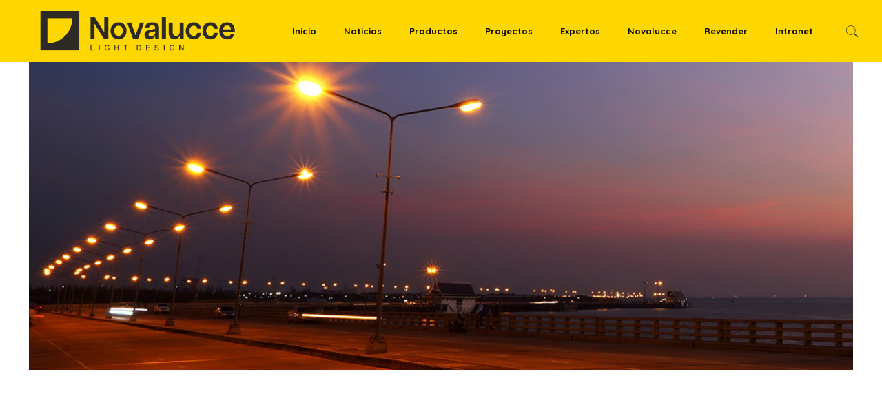

--- FILE ---
content_type: text/html; charset=UTF-8
request_url: https://novalucce.com.ar/alumbrado-publico/
body_size: 122120
content:
<!DOCTYPE html>
<html class="no-js" lang="es" itemscope itemtype="https://schema.org/WebPage">

<!-- head -->
<head>



	
<!-- Google Tag Manager -->
<!--
<script>(function(w,d,s,l,i){w[l]=w[l]||[];w[l].push({'gtm.start':
new Date().getTime(),event:'gtm.js'});var f=d.getElementsByTagName(s)[0],
j=d.createElement(s),dl=l!='dataLayer'?'&l='+l:'';j.async=true;j.src=
'https://www.googletagmanager.com/gtm.js?id='+i+dl;f.parentNode.insertBefore(j,f);
})(window,document,'script','dataLayer','GTM-T888X5D');</script>
-->
<!-- End Google Tag Manager -->
	
<!-- meta -->
<meta charset="UTF-8" />
<meta name="viewport" content="width=device-width, initial-scale=1, maximum-scale=1" />
<meta name="description" content="Novalucce" />
<meta name="keywords" content="Light Design" />
<!-- Google tag (gtag.js) -->
<script async src="https://www.googletagmanager.com/gtag/js?id=G-K7NH8W215P"></script>
<script>
  window.dataLayer = window.dataLayer || [];
  function gtag(){dataLayer.push(arguments);}
  gtag('js', new Date());

  gtag('config', 'G-K7NH8W215P');
</script>
<link rel="shortcut icon" href="https://novalucce.com.ar/wp-content/uploads/2024/08/FAVICON.png" />	
<link rel="apple-touch-icon" href="https://novalucce.com.ar/wp-content/uploads/2024/08/FAVICON.png" />
	

<!-- wp_head() -->
<title>Alumbrado público &#8211; Novalucce</title>
<!-- script | dynamic -->
<script id="mfn-dnmc-config-js">
//<![CDATA[
window.mfn = {mobile_init:1240,nicescroll:40,parallax:"translate3d",responsive:1,retina_js:0};
window.mfn_prettyphoto = {disable:false,disableMobile:false,title:false,style:"pp_default",width:0,height:0};
window.mfn_sliders = {blog:8000,clients:0,offer:0,portfolio:0,shop:0,slider:0,testimonials:0};
//]]>
</script>
<meta name='robots' content='max-image-preview:large' />
	<style>img:is([sizes="auto" i], [sizes^="auto," i]) { contain-intrinsic-size: 3000px 1500px }</style>
	<link rel='dns-prefetch' href='//js.hs-scripts.com' />
<link rel='dns-prefetch' href='//www.google.com' />
<link rel='dns-prefetch' href='//www.googletagmanager.com' />
<link rel='dns-prefetch' href='//fonts.googleapis.com' />
<link rel="alternate" type="application/rss+xml" title="Novalucce &raquo; Feed" href="https://novalucce.com.ar/feed/" />
<link rel="alternate" type="application/rss+xml" title="Novalucce &raquo; Feed de los comentarios" href="https://novalucce.com.ar/comments/feed/" />
<script type="text/javascript">
/* <![CDATA[ */
window._wpemojiSettings = {"baseUrl":"https:\/\/s.w.org\/images\/core\/emoji\/16.0.1\/72x72\/","ext":".png","svgUrl":"https:\/\/s.w.org\/images\/core\/emoji\/16.0.1\/svg\/","svgExt":".svg","source":{"concatemoji":"https:\/\/novalucce.com.ar\/wp-includes\/js\/wp-emoji-release.min.js?ver=6.8.3"}};
/*! This file is auto-generated */
!function(s,n){var o,i,e;function c(e){try{var t={supportTests:e,timestamp:(new Date).valueOf()};sessionStorage.setItem(o,JSON.stringify(t))}catch(e){}}function p(e,t,n){e.clearRect(0,0,e.canvas.width,e.canvas.height),e.fillText(t,0,0);var t=new Uint32Array(e.getImageData(0,0,e.canvas.width,e.canvas.height).data),a=(e.clearRect(0,0,e.canvas.width,e.canvas.height),e.fillText(n,0,0),new Uint32Array(e.getImageData(0,0,e.canvas.width,e.canvas.height).data));return t.every(function(e,t){return e===a[t]})}function u(e,t){e.clearRect(0,0,e.canvas.width,e.canvas.height),e.fillText(t,0,0);for(var n=e.getImageData(16,16,1,1),a=0;a<n.data.length;a++)if(0!==n.data[a])return!1;return!0}function f(e,t,n,a){switch(t){case"flag":return n(e,"\ud83c\udff3\ufe0f\u200d\u26a7\ufe0f","\ud83c\udff3\ufe0f\u200b\u26a7\ufe0f")?!1:!n(e,"\ud83c\udde8\ud83c\uddf6","\ud83c\udde8\u200b\ud83c\uddf6")&&!n(e,"\ud83c\udff4\udb40\udc67\udb40\udc62\udb40\udc65\udb40\udc6e\udb40\udc67\udb40\udc7f","\ud83c\udff4\u200b\udb40\udc67\u200b\udb40\udc62\u200b\udb40\udc65\u200b\udb40\udc6e\u200b\udb40\udc67\u200b\udb40\udc7f");case"emoji":return!a(e,"\ud83e\udedf")}return!1}function g(e,t,n,a){var r="undefined"!=typeof WorkerGlobalScope&&self instanceof WorkerGlobalScope?new OffscreenCanvas(300,150):s.createElement("canvas"),o=r.getContext("2d",{willReadFrequently:!0}),i=(o.textBaseline="top",o.font="600 32px Arial",{});return e.forEach(function(e){i[e]=t(o,e,n,a)}),i}function t(e){var t=s.createElement("script");t.src=e,t.defer=!0,s.head.appendChild(t)}"undefined"!=typeof Promise&&(o="wpEmojiSettingsSupports",i=["flag","emoji"],n.supports={everything:!0,everythingExceptFlag:!0},e=new Promise(function(e){s.addEventListener("DOMContentLoaded",e,{once:!0})}),new Promise(function(t){var n=function(){try{var e=JSON.parse(sessionStorage.getItem(o));if("object"==typeof e&&"number"==typeof e.timestamp&&(new Date).valueOf()<e.timestamp+604800&&"object"==typeof e.supportTests)return e.supportTests}catch(e){}return null}();if(!n){if("undefined"!=typeof Worker&&"undefined"!=typeof OffscreenCanvas&&"undefined"!=typeof URL&&URL.createObjectURL&&"undefined"!=typeof Blob)try{var e="postMessage("+g.toString()+"("+[JSON.stringify(i),f.toString(),p.toString(),u.toString()].join(",")+"));",a=new Blob([e],{type:"text/javascript"}),r=new Worker(URL.createObjectURL(a),{name:"wpTestEmojiSupports"});return void(r.onmessage=function(e){c(n=e.data),r.terminate(),t(n)})}catch(e){}c(n=g(i,f,p,u))}t(n)}).then(function(e){for(var t in e)n.supports[t]=e[t],n.supports.everything=n.supports.everything&&n.supports[t],"flag"!==t&&(n.supports.everythingExceptFlag=n.supports.everythingExceptFlag&&n.supports[t]);n.supports.everythingExceptFlag=n.supports.everythingExceptFlag&&!n.supports.flag,n.DOMReady=!1,n.readyCallback=function(){n.DOMReady=!0}}).then(function(){return e}).then(function(){var e;n.supports.everything||(n.readyCallback(),(e=n.source||{}).concatemoji?t(e.concatemoji):e.wpemoji&&e.twemoji&&(t(e.twemoji),t(e.wpemoji)))}))}((window,document),window._wpemojiSettings);
/* ]]> */
</script>
<style id='wp-emoji-styles-inline-css' type='text/css'>

	img.wp-smiley, img.emoji {
		display: inline !important;
		border: none !important;
		box-shadow: none !important;
		height: 1em !important;
		width: 1em !important;
		margin: 0 0.07em !important;
		vertical-align: -0.1em !important;
		background: none !important;
		padding: 0 !important;
	}
</style>
<link rel='stylesheet' id='wp-block-library-css' href='https://novalucce.com.ar/wp-includes/css/dist/block-library/style.min.css?ver=6.8.3' type='text/css' media='all' />
<style id='classic-theme-styles-inline-css' type='text/css'>
/*! This file is auto-generated */
.wp-block-button__link{color:#fff;background-color:#32373c;border-radius:9999px;box-shadow:none;text-decoration:none;padding:calc(.667em + 2px) calc(1.333em + 2px);font-size:1.125em}.wp-block-file__button{background:#32373c;color:#fff;text-decoration:none}
</style>
<style id='global-styles-inline-css' type='text/css'>
:root{--wp--preset--aspect-ratio--square: 1;--wp--preset--aspect-ratio--4-3: 4/3;--wp--preset--aspect-ratio--3-4: 3/4;--wp--preset--aspect-ratio--3-2: 3/2;--wp--preset--aspect-ratio--2-3: 2/3;--wp--preset--aspect-ratio--16-9: 16/9;--wp--preset--aspect-ratio--9-16: 9/16;--wp--preset--color--black: #000000;--wp--preset--color--cyan-bluish-gray: #abb8c3;--wp--preset--color--white: #ffffff;--wp--preset--color--pale-pink: #f78da7;--wp--preset--color--vivid-red: #cf2e2e;--wp--preset--color--luminous-vivid-orange: #ff6900;--wp--preset--color--luminous-vivid-amber: #fcb900;--wp--preset--color--light-green-cyan: #7bdcb5;--wp--preset--color--vivid-green-cyan: #00d084;--wp--preset--color--pale-cyan-blue: #8ed1fc;--wp--preset--color--vivid-cyan-blue: #0693e3;--wp--preset--color--vivid-purple: #9b51e0;--wp--preset--gradient--vivid-cyan-blue-to-vivid-purple: linear-gradient(135deg,rgba(6,147,227,1) 0%,rgb(155,81,224) 100%);--wp--preset--gradient--light-green-cyan-to-vivid-green-cyan: linear-gradient(135deg,rgb(122,220,180) 0%,rgb(0,208,130) 100%);--wp--preset--gradient--luminous-vivid-amber-to-luminous-vivid-orange: linear-gradient(135deg,rgba(252,185,0,1) 0%,rgba(255,105,0,1) 100%);--wp--preset--gradient--luminous-vivid-orange-to-vivid-red: linear-gradient(135deg,rgba(255,105,0,1) 0%,rgb(207,46,46) 100%);--wp--preset--gradient--very-light-gray-to-cyan-bluish-gray: linear-gradient(135deg,rgb(238,238,238) 0%,rgb(169,184,195) 100%);--wp--preset--gradient--cool-to-warm-spectrum: linear-gradient(135deg,rgb(74,234,220) 0%,rgb(151,120,209) 20%,rgb(207,42,186) 40%,rgb(238,44,130) 60%,rgb(251,105,98) 80%,rgb(254,248,76) 100%);--wp--preset--gradient--blush-light-purple: linear-gradient(135deg,rgb(255,206,236) 0%,rgb(152,150,240) 100%);--wp--preset--gradient--blush-bordeaux: linear-gradient(135deg,rgb(254,205,165) 0%,rgb(254,45,45) 50%,rgb(107,0,62) 100%);--wp--preset--gradient--luminous-dusk: linear-gradient(135deg,rgb(255,203,112) 0%,rgb(199,81,192) 50%,rgb(65,88,208) 100%);--wp--preset--gradient--pale-ocean: linear-gradient(135deg,rgb(255,245,203) 0%,rgb(182,227,212) 50%,rgb(51,167,181) 100%);--wp--preset--gradient--electric-grass: linear-gradient(135deg,rgb(202,248,128) 0%,rgb(113,206,126) 100%);--wp--preset--gradient--midnight: linear-gradient(135deg,rgb(2,3,129) 0%,rgb(40,116,252) 100%);--wp--preset--font-size--small: 13px;--wp--preset--font-size--medium: 20px;--wp--preset--font-size--large: 36px;--wp--preset--font-size--x-large: 42px;--wp--preset--spacing--20: 0.44rem;--wp--preset--spacing--30: 0.67rem;--wp--preset--spacing--40: 1rem;--wp--preset--spacing--50: 1.5rem;--wp--preset--spacing--60: 2.25rem;--wp--preset--spacing--70: 3.38rem;--wp--preset--spacing--80: 5.06rem;--wp--preset--shadow--natural: 6px 6px 9px rgba(0, 0, 0, 0.2);--wp--preset--shadow--deep: 12px 12px 50px rgba(0, 0, 0, 0.4);--wp--preset--shadow--sharp: 6px 6px 0px rgba(0, 0, 0, 0.2);--wp--preset--shadow--outlined: 6px 6px 0px -3px rgba(255, 255, 255, 1), 6px 6px rgba(0, 0, 0, 1);--wp--preset--shadow--crisp: 6px 6px 0px rgba(0, 0, 0, 1);}:where(.is-layout-flex){gap: 0.5em;}:where(.is-layout-grid){gap: 0.5em;}body .is-layout-flex{display: flex;}.is-layout-flex{flex-wrap: wrap;align-items: center;}.is-layout-flex > :is(*, div){margin: 0;}body .is-layout-grid{display: grid;}.is-layout-grid > :is(*, div){margin: 0;}:where(.wp-block-columns.is-layout-flex){gap: 2em;}:where(.wp-block-columns.is-layout-grid){gap: 2em;}:where(.wp-block-post-template.is-layout-flex){gap: 1.25em;}:where(.wp-block-post-template.is-layout-grid){gap: 1.25em;}.has-black-color{color: var(--wp--preset--color--black) !important;}.has-cyan-bluish-gray-color{color: var(--wp--preset--color--cyan-bluish-gray) !important;}.has-white-color{color: var(--wp--preset--color--white) !important;}.has-pale-pink-color{color: var(--wp--preset--color--pale-pink) !important;}.has-vivid-red-color{color: var(--wp--preset--color--vivid-red) !important;}.has-luminous-vivid-orange-color{color: var(--wp--preset--color--luminous-vivid-orange) !important;}.has-luminous-vivid-amber-color{color: var(--wp--preset--color--luminous-vivid-amber) !important;}.has-light-green-cyan-color{color: var(--wp--preset--color--light-green-cyan) !important;}.has-vivid-green-cyan-color{color: var(--wp--preset--color--vivid-green-cyan) !important;}.has-pale-cyan-blue-color{color: var(--wp--preset--color--pale-cyan-blue) !important;}.has-vivid-cyan-blue-color{color: var(--wp--preset--color--vivid-cyan-blue) !important;}.has-vivid-purple-color{color: var(--wp--preset--color--vivid-purple) !important;}.has-black-background-color{background-color: var(--wp--preset--color--black) !important;}.has-cyan-bluish-gray-background-color{background-color: var(--wp--preset--color--cyan-bluish-gray) !important;}.has-white-background-color{background-color: var(--wp--preset--color--white) !important;}.has-pale-pink-background-color{background-color: var(--wp--preset--color--pale-pink) !important;}.has-vivid-red-background-color{background-color: var(--wp--preset--color--vivid-red) !important;}.has-luminous-vivid-orange-background-color{background-color: var(--wp--preset--color--luminous-vivid-orange) !important;}.has-luminous-vivid-amber-background-color{background-color: var(--wp--preset--color--luminous-vivid-amber) !important;}.has-light-green-cyan-background-color{background-color: var(--wp--preset--color--light-green-cyan) !important;}.has-vivid-green-cyan-background-color{background-color: var(--wp--preset--color--vivid-green-cyan) !important;}.has-pale-cyan-blue-background-color{background-color: var(--wp--preset--color--pale-cyan-blue) !important;}.has-vivid-cyan-blue-background-color{background-color: var(--wp--preset--color--vivid-cyan-blue) !important;}.has-vivid-purple-background-color{background-color: var(--wp--preset--color--vivid-purple) !important;}.has-black-border-color{border-color: var(--wp--preset--color--black) !important;}.has-cyan-bluish-gray-border-color{border-color: var(--wp--preset--color--cyan-bluish-gray) !important;}.has-white-border-color{border-color: var(--wp--preset--color--white) !important;}.has-pale-pink-border-color{border-color: var(--wp--preset--color--pale-pink) !important;}.has-vivid-red-border-color{border-color: var(--wp--preset--color--vivid-red) !important;}.has-luminous-vivid-orange-border-color{border-color: var(--wp--preset--color--luminous-vivid-orange) !important;}.has-luminous-vivid-amber-border-color{border-color: var(--wp--preset--color--luminous-vivid-amber) !important;}.has-light-green-cyan-border-color{border-color: var(--wp--preset--color--light-green-cyan) !important;}.has-vivid-green-cyan-border-color{border-color: var(--wp--preset--color--vivid-green-cyan) !important;}.has-pale-cyan-blue-border-color{border-color: var(--wp--preset--color--pale-cyan-blue) !important;}.has-vivid-cyan-blue-border-color{border-color: var(--wp--preset--color--vivid-cyan-blue) !important;}.has-vivid-purple-border-color{border-color: var(--wp--preset--color--vivid-purple) !important;}.has-vivid-cyan-blue-to-vivid-purple-gradient-background{background: var(--wp--preset--gradient--vivid-cyan-blue-to-vivid-purple) !important;}.has-light-green-cyan-to-vivid-green-cyan-gradient-background{background: var(--wp--preset--gradient--light-green-cyan-to-vivid-green-cyan) !important;}.has-luminous-vivid-amber-to-luminous-vivid-orange-gradient-background{background: var(--wp--preset--gradient--luminous-vivid-amber-to-luminous-vivid-orange) !important;}.has-luminous-vivid-orange-to-vivid-red-gradient-background{background: var(--wp--preset--gradient--luminous-vivid-orange-to-vivid-red) !important;}.has-very-light-gray-to-cyan-bluish-gray-gradient-background{background: var(--wp--preset--gradient--very-light-gray-to-cyan-bluish-gray) !important;}.has-cool-to-warm-spectrum-gradient-background{background: var(--wp--preset--gradient--cool-to-warm-spectrum) !important;}.has-blush-light-purple-gradient-background{background: var(--wp--preset--gradient--blush-light-purple) !important;}.has-blush-bordeaux-gradient-background{background: var(--wp--preset--gradient--blush-bordeaux) !important;}.has-luminous-dusk-gradient-background{background: var(--wp--preset--gradient--luminous-dusk) !important;}.has-pale-ocean-gradient-background{background: var(--wp--preset--gradient--pale-ocean) !important;}.has-electric-grass-gradient-background{background: var(--wp--preset--gradient--electric-grass) !important;}.has-midnight-gradient-background{background: var(--wp--preset--gradient--midnight) !important;}.has-small-font-size{font-size: var(--wp--preset--font-size--small) !important;}.has-medium-font-size{font-size: var(--wp--preset--font-size--medium) !important;}.has-large-font-size{font-size: var(--wp--preset--font-size--large) !important;}.has-x-large-font-size{font-size: var(--wp--preset--font-size--x-large) !important;}
:where(.wp-block-post-template.is-layout-flex){gap: 1.25em;}:where(.wp-block-post-template.is-layout-grid){gap: 1.25em;}
:where(.wp-block-columns.is-layout-flex){gap: 2em;}:where(.wp-block-columns.is-layout-grid){gap: 2em;}
:root :where(.wp-block-pullquote){font-size: 1.5em;line-height: 1.6;}
</style>
<link rel='stylesheet' id='contact-form-7-css' href='https://novalucce.com.ar/wp-content/plugins/contact-form-7/includes/css/styles.css?ver=6.1' type='text/css' media='all' />
<link rel='stylesheet' id='rs-plugin-settings-css' href='https://novalucce.com.ar/wp-content/plugins/revslider/public/assets/css/settings.css?ver=5.4.3.1' type='text/css' media='all' />
<style id='rs-plugin-settings-inline-css' type='text/css'>
#rs-demo-id {}
</style>
<link rel='stylesheet' id='rt-fontawsome-css' href='https://novalucce.com.ar/wp-content/plugins/the-post-grid/assets/vendor/font-awesome/css/font-awesome.min.css?ver=7.7.15' type='text/css' media='all' />
<link rel='stylesheet' id='rt-tpg-shortcode-css' href='https://novalucce.com.ar/wp-content/plugins/the-post-grid/assets/css/tpg-shortcode.min.css?ver=7.7.15' type='text/css' media='all' />
<link rel='stylesheet' id='woocommerce-layout-css' href='https://novalucce.com.ar/wp-content/plugins/woocommerce/assets/css/woocommerce-layout.css?ver=9.0.2' type='text/css' media='all' />
<link rel='stylesheet' id='woocommerce-smallscreen-css' href='https://novalucce.com.ar/wp-content/plugins/woocommerce/assets/css/woocommerce-smallscreen.css?ver=9.0.2' type='text/css' media='only screen and (max-width: 768px)' />
<link rel='stylesheet' id='woocommerce-general-css' href='https://novalucce.com.ar/wp-content/plugins/woocommerce/assets/css/woocommerce.css?ver=9.0.2' type='text/css' media='all' />
<style id='woocommerce-inline-inline-css' type='text/css'>
.woocommerce form .form-row .required { visibility: visible; }
</style>
<link rel='stylesheet' id='sidebar-login-css' href='https://novalucce.com.ar/wp-content/plugins/sidebar-login/build/sidebar-login.css?ver=1696601533' type='text/css' media='all' />
<link rel='stylesheet' id='style-css' href='https://novalucce.com.ar/wp-content/themes/novalucce/style.css?ver=17.8.1' type='text/css' media='all' />
<link rel='stylesheet' id='mfn-base-css' href='https://novalucce.com.ar/wp-content/themes/novalucce/css/base.css?ver=17.8.1' type='text/css' media='all' />
<link rel='stylesheet' id='mfn-layout-css' href='https://novalucce.com.ar/wp-content/themes/novalucce/css/layout.css?ver=17.8.1' type='text/css' media='all' />
<link rel='stylesheet' id='mfn-shortcodes-css' href='https://novalucce.com.ar/wp-content/themes/novalucce/css/shortcodes.css?ver=17.8.1' type='text/css' media='all' />
<link rel='stylesheet' id='mfn-animations-css' href='https://novalucce.com.ar/wp-content/themes/novalucce/assets/animations/animations.min.css?ver=17.8.1' type='text/css' media='all' />
<link rel='stylesheet' id='mfn-jquery-ui-css' href='https://novalucce.com.ar/wp-content/themes/novalucce/assets/ui/jquery.ui.all.css?ver=17.8.1' type='text/css' media='all' />
<link rel='stylesheet' id='mfn-prettyPhoto-css' href='https://novalucce.com.ar/wp-content/themes/novalucce/assets/prettyPhoto/prettyPhoto.css?ver=17.8.1' type='text/css' media='all' />
<link rel='stylesheet' id='mfn-jplayer-css' href='https://novalucce.com.ar/wp-content/themes/novalucce/assets/jplayer/css/jplayer.blue.monday.css?ver=17.8.1' type='text/css' media='all' />
<link rel='stylesheet' id='mfn-responsive-css' href='https://novalucce.com.ar/wp-content/themes/novalucce/css/responsive.css?ver=17.8.1' type='text/css' media='all' />
<link rel='stylesheet' id='Quicksand-css' href='https://fonts.googleapis.com/css?family=Quicksand%3A1%2C300%2C400%2C400italic%2C500%2C700%2C700italic&#038;ver=6.8.3' type='text/css' media='all' />
<link rel='stylesheet' id='Cabin-css' href='https://fonts.googleapis.com/css?family=Cabin%3A1%2C300%2C400%2C400italic%2C500%2C700%2C700italic&#038;ver=6.8.3' type='text/css' media='all' />
<link rel='stylesheet' id='Playfair+Display-css' href='https://fonts.googleapis.com/css?family=Playfair+Display%3A1%2C300%2C400%2C400italic%2C500%2C700%2C700italic&#038;ver=6.8.3' type='text/css' media='all' />
<link rel='stylesheet' id='js_composer_front-css' href='https://novalucce.com.ar/wp-content/plugins/js_composer/assets/css/js_composer.min.css?ver=5.4.7' type='text/css' media='all' />
<link rel='stylesheet' id='mfn-woo-css' href='https://novalucce.com.ar/wp-content/themes/novalucce/css/woocommerce.css?ver=17.8.1' type='text/css' media='all' />
<!--n2css--><!--n2js--><script type="text/javascript" src="https://novalucce.com.ar/wp-includes/js/jquery/jquery.min.js?ver=3.7.1" id="jquery-core-js"></script>
<script type="text/javascript" src="https://novalucce.com.ar/wp-includes/js/jquery/jquery-migrate.min.js?ver=3.4.1" id="jquery-migrate-js"></script>
<script type="text/javascript" src="https://novalucce.com.ar/wp-content/plugins/revslider/public/assets/js/jquery.themepunch.tools.min.js?ver=5.4.3.1" id="tp-tools-js"></script>
<script type="text/javascript" src="https://novalucce.com.ar/wp-content/plugins/revslider/public/assets/js/jquery.themepunch.revolution.min.js?ver=5.4.3.1" id="revmin-js"></script>
<script type="text/javascript" src="https://novalucce.com.ar/wp-content/plugins/woocommerce/assets/js/jquery-blockui/jquery.blockUI.min.js?ver=2.7.0-wc.9.0.2" id="jquery-blockui-js" data-wp-strategy="defer"></script>
<script type="text/javascript" id="wc-add-to-cart-js-extra">
/* <![CDATA[ */
var wc_add_to_cart_params = {"ajax_url":"\/wp-admin\/admin-ajax.php","wc_ajax_url":"\/?wc-ajax=%%endpoint%%","i18n_view_cart":"View cart","cart_url":"https:\/\/novalucce.com.ar\/carrito\/","is_cart":"","cart_redirect_after_add":"no"};
/* ]]> */
</script>
<script type="text/javascript" src="https://novalucce.com.ar/wp-content/plugins/woocommerce/assets/js/frontend/add-to-cart.min.js?ver=9.0.2" id="wc-add-to-cart-js" data-wp-strategy="defer"></script>
<script type="text/javascript" src="https://novalucce.com.ar/wp-content/plugins/woocommerce/assets/js/js-cookie/js.cookie.min.js?ver=2.1.4-wc.9.0.2" id="js-cookie-js" defer="defer" data-wp-strategy="defer"></script>
<script type="text/javascript" id="woocommerce-js-extra">
/* <![CDATA[ */
var woocommerce_params = {"ajax_url":"\/wp-admin\/admin-ajax.php","wc_ajax_url":"\/?wc-ajax=%%endpoint%%"};
/* ]]> */
</script>
<script type="text/javascript" src="https://novalucce.com.ar/wp-content/plugins/woocommerce/assets/js/frontend/woocommerce.min.js?ver=9.0.2" id="woocommerce-js" defer="defer" data-wp-strategy="defer"></script>
<script type="text/javascript" src="https://novalucce.com.ar/wp-content/plugins/js_composer/assets/js/vendors/woocommerce-add-to-cart.js?ver=5.4.7" id="vc_woocommerce-add-to-cart-js-js"></script>

<!-- Fragmento de código de la etiqueta de Google (gtag.js) añadida por Site Kit -->
<!-- Fragmento de código de Google Analytics añadido por Site Kit -->
<script type="text/javascript" src="https://www.googletagmanager.com/gtag/js?id=GT-WFFZ7VX" id="google_gtagjs-js" async></script>
<script type="text/javascript" id="google_gtagjs-js-after">
/* <![CDATA[ */
window.dataLayer = window.dataLayer || [];function gtag(){dataLayer.push(arguments);}
gtag("set","linker",{"domains":["novalucce.com.ar"]});
gtag("js", new Date());
gtag("set", "developer_id.dZTNiMT", true);
gtag("config", "GT-WFFZ7VX");
/* ]]> */
</script>
<link rel="https://api.w.org/" href="https://novalucce.com.ar/wp-json/" /><link rel="alternate" title="JSON" type="application/json" href="https://novalucce.com.ar/wp-json/wp/v2/pages/5793" /><link rel="EditURI" type="application/rsd+xml" title="RSD" href="https://novalucce.com.ar/xmlrpc.php?rsd" />
<meta name="generator" content="WordPress 6.8.3" />
<meta name="generator" content="WooCommerce 9.0.2" />
<link rel="canonical" href="https://novalucce.com.ar/alumbrado-publico/" />
<link rel='shortlink' href='https://novalucce.com.ar/?p=5793' />
<link rel="alternate" title="oEmbed (JSON)" type="application/json+oembed" href="https://novalucce.com.ar/wp-json/oembed/1.0/embed?url=https%3A%2F%2Fnovalucce.com.ar%2Falumbrado-publico%2F" />
<link rel="alternate" title="oEmbed (XML)" type="text/xml+oembed" href="https://novalucce.com.ar/wp-json/oembed/1.0/embed?url=https%3A%2F%2Fnovalucce.com.ar%2Falumbrado-publico%2F&#038;format=xml" />
<meta name="generator" content="Site Kit by Google 1.170.0" />			<!-- DO NOT COPY THIS SNIPPET! Start of Page Analytics Tracking for HubSpot WordPress plugin v11.1.75-->
			<script class="hsq-set-content-id" data-content-id="standard-page">
				var _hsq = _hsq || [];
				_hsq.push(["setContentType", "standard-page"]);
			</script>
			<!-- DO NOT COPY THIS SNIPPET! End of Page Analytics Tracking for HubSpot WordPress plugin -->
			
		<script>

			jQuery(window).on('elementor/frontend/init', function () {
				var previewIframe = jQuery('#elementor-preview-iframe').get(0);

				// Attach a load event listener to the preview iframe
				jQuery(previewIframe).on('load', function () {
					var tpg_selector = tpg_str_rev("nottub-tropmi-gpttr nottub-aera-noitces-dda-rotnemele");

					var logo = "https://novalucce.com.ar/wp-content/plugins/the-post-grid";
					var log_path = "/assets/images/icon-40x40.svg"; //tpg_str_rev("gvs.04x04-noci/segami/stessa/");

					jQuery('<div class="' + tpg_selector + '" style="vertical-align: bottom;margin-left: 5px;"><img src="' + logo + log_path + '" alt="TPG"/></div>').insertBefore(".elementor-add-section-drag-title");
				});

			});
		</script>
		<style>
			:root {
				--tpg-primary-color: #0d6efd;
				--tpg-secondary-color: #0654c4;
				--tpg-primary-light: #c4d0ff
			}

					</style>

		<!-- style | dynamic -->
<style id="mfn-dnmc-style-css">
@media only screen and (min-width: 1240px) {body:not(.header-simple) #Top_bar #menu{display:block!important}.tr-menu #Top_bar #menu{background:none!important}#Top_bar .menu > li > ul.mfn-megamenu{width:984px}#Top_bar .menu > li > ul.mfn-megamenu > li{float:left}#Top_bar .menu > li > ul.mfn-megamenu > li.mfn-megamenu-cols-1{width:100%}#Top_bar .menu > li > ul.mfn-megamenu > li.mfn-megamenu-cols-2{width:50%}#Top_bar .menu > li > ul.mfn-megamenu > li.mfn-megamenu-cols-3{width:33.33%}#Top_bar .menu > li > ul.mfn-megamenu > li.mfn-megamenu-cols-4{width:25%}#Top_bar .menu > li > ul.mfn-megamenu > li.mfn-megamenu-cols-5{width:20%}#Top_bar .menu > li > ul.mfn-megamenu > li.mfn-megamenu-cols-6{width:16.66%}#Top_bar .menu > li > ul.mfn-megamenu > li > ul{display:block!important;position:inherit;left:auto;top:auto;border-width:0 1px 0 0}#Top_bar .menu > li > ul.mfn-megamenu > li:last-child > ul{border:0}#Top_bar .menu > li > ul.mfn-megamenu > li > ul li{width:auto}#Top_bar .menu > li > ul.mfn-megamenu a.mfn-megamenu-title{text-transform:uppercase;font-weight:400;background:none}#Top_bar .menu > li > ul.mfn-megamenu a .menu-arrow{display:none}.menuo-right #Top_bar .menu > li > ul.mfn-megamenu{left:auto;right:0}.menuo-right #Top_bar .menu > li > ul.mfn-megamenu-bg{box-sizing:border-box}#Top_bar .menu > li > ul.mfn-megamenu-bg{padding:20px 166px 20px 20px;background-repeat:no-repeat;background-position:right bottom}.rtl #Top_bar .menu > li > ul.mfn-megamenu-bg{padding-left:166px;padding-right:20px;background-position:left bottom}#Top_bar .menu > li > ul.mfn-megamenu-bg > li{background:none}#Top_bar .menu > li > ul.mfn-megamenu-bg > li a{border:none}#Top_bar .menu > li > ul.mfn-megamenu-bg > li > ul{background:none!important;-webkit-box-shadow:0 0 0 0;-moz-box-shadow:0 0 0 0;box-shadow:0 0 0 0}.mm-vertical #Top_bar .container{position:relative;}.mm-vertical #Top_bar .top_bar_left{position:static;}.mm-vertical #Top_bar .menu > li ul{box-shadow:0 0 0 0 transparent!important;background-image:none;}.mm-vertical #Top_bar .menu > li > ul.mfn-megamenu{width:98%!important;margin:0 1%;padding:20px 0;}.mm-vertical.header-plain #Top_bar .menu > li > ul.mfn-megamenu{width:100%!important;margin:0;}.mm-vertical #Top_bar .menu > li > ul.mfn-megamenu > li{display:table-cell;float:none!important;width:10%;padding:0 15px;border-right:1px solid rgba(0, 0, 0, 0.05);}.mm-vertical #Top_bar .menu > li > ul.mfn-megamenu > li:last-child{border-right-width:0}.mm-vertical #Top_bar .menu > li > ul.mfn-megamenu > li.hide-border{border-right-width:0}.mm-vertical #Top_bar .menu > li > ul.mfn-megamenu > li a{border-bottom-width:0;padding:9px 15px;line-height:120%;}.mm-vertical #Top_bar .menu > li > ul.mfn-megamenu a.mfn-megamenu-title{font-weight:700;}.rtl .mm-vertical #Top_bar .menu > li > ul.mfn-megamenu > li:first-child{border-right-width:0}.rtl .mm-vertical #Top_bar .menu > li > ul.mfn-megamenu > li:last-child{border-right-width:1px}#Header_creative #Top_bar .menu > li > ul.mfn-megamenu{width:980px!important;margin:0;}.header-plain:not(.menuo-right) #Header .top_bar_left{width:auto!important}.header-stack.header-center #Top_bar #menu{display:inline-block!important}.header-simple #Top_bar #menu{display:none;height:auto;width:300px;bottom:auto;top:100%;right:1px;position:absolute;margin:0}.header-simple #Header a.responsive-menu-toggle{display:block;right:10px}.header-simple #Top_bar #menu > ul{width:100%;float:left}.header-simple #Top_bar #menu ul li{width:100%;padding-bottom:0;border-right:0;position:relative}.header-simple #Top_bar #menu ul li a{padding:0 20px;margin:0;display:block;height:auto;line-height:normal;border:none}.header-simple #Top_bar #menu ul li a:after{display:none}.header-simple #Top_bar #menu ul li a span{border:none;line-height:44px;display:inline;padding:0}.header-simple #Top_bar #menu ul li.submenu .menu-toggle{display:block;position:absolute;right:0;top:0;width:44px;height:44px;line-height:44px;font-size:30px;font-weight:300;text-align:center;cursor:pointer;color:#444;opacity:0.33;}.header-simple #Top_bar #menu ul li.submenu .menu-toggle:after{content:"+"}.header-simple #Top_bar #menu ul li.hover > .menu-toggle:after{content:"-"}.header-simple #Top_bar #menu ul li.hover a{border-bottom:0}.header-simple #Top_bar #menu ul.mfn-megamenu li .menu-toggle{display:none}.header-simple #Top_bar #menu ul li ul{position:relative!important;left:0!important;top:0;padding:0;margin:0!important;width:auto!important;background-image:none}.header-simple #Top_bar #menu ul li ul li{width:100%!important;display:block;padding:0;}.header-simple #Top_bar #menu ul li ul li a{padding:0 20px 0 30px}.header-simple #Top_bar #menu ul li ul li a .menu-arrow{display:none}.header-simple #Top_bar #menu ul li ul li a span{padding:0}.header-simple #Top_bar #menu ul li ul li a span:after{display:none!important}.header-simple #Top_bar .menu > li > ul.mfn-megamenu a.mfn-megamenu-title{text-transform:uppercase;font-weight:400}.header-simple #Top_bar .menu > li > ul.mfn-megamenu > li > ul{display:block!important;position:inherit;left:auto;top:auto}.header-simple #Top_bar #menu ul li ul li ul{border-left:0!important;padding:0;top:0}.header-simple #Top_bar #menu ul li ul li ul li a{padding:0 20px 0 40px}.rtl.header-simple #Top_bar #menu{left:1px;right:auto}.rtl.header-simple #Top_bar a.responsive-menu-toggle{left:10px;right:auto}.rtl.header-simple #Top_bar #menu ul li.submenu .menu-toggle{left:0;right:auto}.rtl.header-simple #Top_bar #menu ul li ul{left:auto!important;right:0!important}.rtl.header-simple #Top_bar #menu ul li ul li a{padding:0 30px 0 20px}.rtl.header-simple #Top_bar #menu ul li ul li ul li a{padding:0 40px 0 20px}.menu-highlight #Top_bar .menu > li{margin:0 2px}.menu-highlight:not(.header-creative) #Top_bar .menu > li > a{margin:20px 0;padding:0;-webkit-border-radius:5px;border-radius:5px}.menu-highlight #Top_bar .menu > li > a:after{display:none}.menu-highlight #Top_bar .menu > li > a span:not(.description){line-height:50px}.menu-highlight #Top_bar .menu > li > a span.description{display:none}.menu-highlight.header-stack #Top_bar .menu > li > a{margin:10px 0!important}.menu-highlight.header-stack #Top_bar .menu > li > a span:not(.description){line-height:40px}.menu-highlight.header-transparent #Top_bar .menu > li > a{margin:5px 0}.menu-highlight.header-simple #Top_bar #menu ul li,.menu-highlight.header-creative #Top_bar #menu ul li{margin:0}.menu-highlight.header-simple #Top_bar #menu ul li > a,.menu-highlight.header-creative #Top_bar #menu ul li > a{-webkit-border-radius:0;border-radius:0}.menu-highlight:not(.header-fixed):not(.header-simple) #Top_bar.is-sticky .menu > li > a{margin:10px 0!important;padding:5px 0!important}.menu-highlight:not(.header-fixed):not(.header-simple) #Top_bar.is-sticky .menu > li > a span{line-height:30px!important}.header-modern.menu-highlight.menuo-right .menu_wrapper{margin-right:20px}.menu-line-below #Top_bar .menu > li > a:after{top:auto;bottom:-4px}.menu-line-below #Top_bar.is-sticky .menu > li > a:after{top:auto;bottom:-4px}.menu-line-below-80 #Top_bar:not(.is-sticky) .menu > li > a:after{height:4px;left:10%;top:50%;margin-top:20px;width:80%}.menu-line-below-80-1 #Top_bar:not(.is-sticky) .menu > li > a:after{height:1px;left:10%;top:50%;margin-top:20px;width:80%}.menu-link-color #Top_bar .menu > li > a:after{display:none!important}.menu-arrow-top #Top_bar .menu > li > a:after{background:none repeat scroll 0 0 rgba(0,0,0,0)!important;border-color:#ccc transparent transparent;border-style:solid;border-width:7px 7px 0;display:block;height:0;left:50%;margin-left:-7px;top:0!important;width:0}.menu-arrow-top.header-transparent #Top_bar .menu > li > a:after,.menu-arrow-top.header-plain #Top_bar .menu > li > a:after{display:none}.menu-arrow-top #Top_bar.is-sticky .menu > li > a:after{top:0!important}.menu-arrow-bottom #Top_bar .menu > li > a:after{background:none!important;border-color:transparent transparent #ccc;border-style:solid;border-width:0 7px 7px;display:block;height:0;left:50%;margin-left:-7px;top:auto;bottom:0;width:0}.menu-arrow-bottom.header-transparent #Top_bar .menu > li > a:after,.menu-arrow-bottom.header-plain #Top_bar .menu > li > a:after{display:none}.menu-arrow-bottom #Top_bar.is-sticky .menu > li > a:after{top:auto;bottom:0}.menuo-no-borders #Top_bar .menu > li > a span:not(.description){border-right-width:0}.menuo-no-borders #Header_creative #Top_bar .menu > li > a span{border-bottom-width:0}.menuo-right #Top_bar .menu_wrapper{float:right}.menuo-right.header-stack:not(.header-center) #Top_bar .menu_wrapper{margin-right:150px}body.header-creative{padding-left:50px}body.header-creative.header-open{padding-left:250px}body.error404,body.under-construction,body.template-blank{padding-left:0!important}.header-creative.footer-fixed #Footer,.header-creative.footer-sliding #Footer,.header-creative.footer-stick #Footer.is-sticky{box-sizing:border-box;padding-left:50px;}.header-open.footer-fixed #Footer,.header-open.footer-sliding #Footer,.header-creative.footer-stick #Footer.is-sticky{padding-left:250px;}.header-rtl.header-creative.footer-fixed #Footer,.header-rtl.header-creative.footer-sliding #Footer,.header-rtl.header-creative.footer-stick #Footer.is-sticky{padding-left:0;padding-right:50px;}.header-rtl.header-open.footer-fixed #Footer,.header-rtl.header-open.footer-sliding #Footer,.header-rtl.header-creative.footer-stick #Footer.is-sticky{padding-right:250px;}#Header_creative{background:#fff;position:fixed;width:250px;height:100%;left:-200px;top:0;z-index:9002;-webkit-box-shadow:2px 0 4px 2px rgba(0,0,0,.15);box-shadow:2px 0 4px 2px rgba(0,0,0,.15)}#Header_creative .container{width:100%}#Header_creative .creative-wrapper{opacity:0;margin-right:50px}#Header_creative a.creative-menu-toggle{display:block;width:34px;height:34px;line-height:34px;font-size:22px;text-align:center;position:absolute;top:10px;right:8px;border-radius:3px}.admin-bar #Header_creative a.creative-menu-toggle{top:42px}#Header_creative #Top_bar{position:static;width:100%}#Header_creative #Top_bar .top_bar_left{width:100%!important;float:none}#Header_creative #Top_bar .top_bar_right{width:100%!important;float:none;height:auto;margin-bottom:35px;text-align:center;padding:0 20px;top:0;-webkit-box-sizing:border-box;-moz-box-sizing:border-box;box-sizing:border-box}#Header_creative #Top_bar .top_bar_right:before{display:none}#Header_creative #Top_bar .top_bar_right_wrapper{top:0}#Header_creative #Top_bar .logo{float:none;text-align:center;margin:15px 0}#Header_creative #Top_bar .menu_wrapper{float:none;margin:0 0 30px}#Header_creative #Top_bar .menu > li{width:100%;float:none;position:relative}#Header_creative #Top_bar .menu > li > a{padding:0;text-align:center}#Header_creative #Top_bar .menu > li > a:after{display:none}#Header_creative #Top_bar .menu > li > a span{border-right:0;border-bottom-width:1px;line-height:38px}#Header_creative #Top_bar .menu li ul{left:100%;right:auto;top:0;box-shadow:2px 2px 2px 0 rgba(0,0,0,0.03);-webkit-box-shadow:2px 2px 2px 0 rgba(0,0,0,0.03)}#Header_creative #Top_bar .menu > li > ul.mfn-megamenu{width:700px!important;}#Header_creative #Top_bar .menu > li > ul.mfn-megamenu > li > ul{left:0}#Header_creative #Top_bar .menu li ul li a{padding-top:9px;padding-bottom:8px}#Header_creative #Top_bar .menu li ul li ul{top:0!important}#Header_creative #Top_bar .menu > li > a span.description{display:block;font-size:13px;line-height:28px!important;clear:both}#Header_creative #Top_bar .search_wrapper{left:100%;top:auto;bottom:0}#Header_creative #Top_bar a#header_cart{display:inline-block;float:none;top:3px}#Header_creative #Top_bar a#search_button{display:inline-block;float:none;top:3px}#Header_creative #Top_bar .wpml-languages{display:inline-block;float:none;top:0}#Header_creative #Top_bar .wpml-languages.enabled:hover a.active{padding-bottom:9px}#Header_creative #Top_bar a.button.action_button{display:inline-block;float:none;top:16px;margin:0}#Header_creative #Top_bar .banner_wrapper{display:block;text-align:center}#Header_creative #Top_bar .banner_wrapper img{max-width:100%;height:auto;display:inline-block}#Header_creative #Action_bar{position:absolute;bottom:0;top:auto;clear:both;padding:0 20px;-webkit-box-sizing:border-box;-moz-box-sizing:border-box;box-sizing:border-box}#Header_creative #Action_bar .social{float:none;text-align:center;padding:5px 0 15px}#Header_creative #Action_bar .social li{margin-bottom:2px}#Header_creative .social li a{color:rgba(0,0,0,.5)}#Header_creative .social li a:hover{color:#000}#Header_creative .creative-social{position:absolute;bottom:10px;right:0;width:50px}#Header_creative .creative-social li{display:block;float:none;width:100%;text-align:center;margin-bottom:5px}.header-creative .fixed-nav.fixed-nav-prev{margin-left:50px}.header-creative.header-open .fixed-nav.fixed-nav-prev{margin-left:250px}.menuo-last #Header_creative #Top_bar .menu li.last ul{top:auto;bottom:0}.header-open #Header_creative{left:0}.header-open #Header_creative .creative-wrapper{opacity:1;margin:0!important;}.header-open #Header_creative .creative-menu-toggle,.header-open #Header_creative .creative-social{display:none}body.header-rtl.header-creative{padding-left:0;padding-right:50px}.header-rtl #Header_creative{left:auto;right:-200px}.header-rtl.nice-scroll #Header_creative{margin-right:10px}.header-rtl #Header_creative .creative-wrapper{margin-left:50px;margin-right:0}.header-rtl #Header_creative a.creative-menu-toggle{left:8px;right:auto}.header-rtl #Header_creative .creative-social{left:0;right:auto}.header-rtl #Footer #back_to_top.sticky{right:125px}.header-rtl #popup_contact{right:70px}.header-rtl #Header_creative #Top_bar .menu li ul{left:auto;right:100%}.header-rtl #Header_creative #Top_bar .search_wrapper{left:auto;right:100%;}.header-rtl .fixed-nav.fixed-nav-prev{margin-left:0!important}.header-rtl .fixed-nav.fixed-nav-next{margin-right:50px}body.header-rtl.header-creative.header-open{padding-left:0;padding-right:250px!important}.header-rtl.header-open #Header_creative{left:auto;right:0}.header-rtl.header-open #Footer #back_to_top.sticky{right:325px}.header-rtl.header-open #popup_contact{right:270px}.header-rtl.header-open .fixed-nav.fixed-nav-next{margin-right:250px}#Header_creative.active{left:-1px;}.header-rtl #Header_creative.active{left:auto;right:-1px;}#Header_creative.active .creative-wrapper{opacity:1;margin:0}.header-creative .vc_row[data-vc-full-width]{padding-left:50px}.header-creative.header-open .vc_row[data-vc-full-width]{padding-left:250px}.header-open .vc_parallax .vc_parallax-inner { left:auto; width: calc(100% - 250px); }.header-open.header-rtl .vc_parallax .vc_parallax-inner { left:0; right:auto; }#Header_creative.scroll{height:100%;overflow-y:auto}#Header_creative.scroll:not(.dropdown) .menu li ul{display:none!important}#Header_creative.scroll #Action_bar{position:static}#Header_creative.dropdown{outline:none}#Header_creative.dropdown #Top_bar .menu_wrapper{float:left}#Header_creative.dropdown #Top_bar #menu ul li{position:relative;float:left}#Header_creative.dropdown #Top_bar #menu ul li a:after{display:none}#Header_creative.dropdown #Top_bar #menu ul li a span{line-height:38px;padding:0}#Header_creative.dropdown #Top_bar #menu ul li.submenu .menu-toggle{display:block;position:absolute;right:0;top:0;width:38px;height:38px;line-height:38px;font-size:26px;font-weight:300;text-align:center;cursor:pointer;color:#444;opacity:0.33;}#Header_creative.dropdown #Top_bar #menu ul li.submenu .menu-toggle:after{content:"+"}#Header_creative.dropdown #Top_bar #menu ul li.hover > .menu-toggle:after{content:"-"}#Header_creative.dropdown #Top_bar #menu ul li.hover a{border-bottom:0}#Header_creative.dropdown #Top_bar #menu ul.mfn-megamenu li .menu-toggle{display:none}#Header_creative.dropdown #Top_bar #menu ul li ul{position:relative!important;left:0!important;top:0;padding:0;margin-left:0!important;width:auto!important;background-image:none}#Header_creative.dropdown #Top_bar #menu ul li ul li{width:100%!important}#Header_creative.dropdown #Top_bar #menu ul li ul li a{padding:0 10px;text-align:center}#Header_creative.dropdown #Top_bar #menu ul li ul li a .menu-arrow{display:none}#Header_creative.dropdown #Top_bar #menu ul li ul li a span{padding:0}#Header_creative.dropdown #Top_bar #menu ul li ul li a span:after{display:none!important}#Header_creative.dropdown #Top_bar .menu > li > ul.mfn-megamenu a.mfn-megamenu-title{text-transform:uppercase;font-weight:400}#Header_creative.dropdown #Top_bar .menu > li > ul.mfn-megamenu > li > ul{display:block!important;position:inherit;left:auto;top:auto}#Header_creative.dropdown #Top_bar #menu ul li ul li ul{border-left:0!important;padding:0;top:0}#Header_creative{transition: left .5s ease-in-out, right .5s ease-in-out;}#Header_creative .creative-wrapper{transition: opacity .5s ease-in-out, margin 0s ease-in-out .5s;}#Header_creative.active .creative-wrapper{transition: opacity .5s ease-in-out, margin 0s ease-in-out;}}@media only screen and (min-width: 1240px) {#Top_bar.is-sticky{position:fixed!important;width:100%;left:0;top:-60px;height:60px;z-index:701;background:#fff;opacity:.97;filter:alpha(opacity = 97);-webkit-box-shadow:0 2px 5px 0 rgba(0,0,0,0.1);-moz-box-shadow:0 2px 5px 0 rgba(0,0,0,0.1);box-shadow:0 2px 5px 0 rgba(0,0,0,0.1)}.layout-boxed.header-boxed #Top_bar.is-sticky{max-width:1240px;left:50%;-webkit-transform:translateX(-50%);transform:translateX(-50%)}.layout-boxed.header-boxed.nice-scroll #Top_bar.is-sticky{margin-left:-5px}#Top_bar.is-sticky .top_bar_left,#Top_bar.is-sticky .top_bar_right,#Top_bar.is-sticky .top_bar_right:before{background:none}#Top_bar.is-sticky .top_bar_right{top:-4px;height:auto;}#Top_bar.is-sticky .top_bar_right_wrapper{top:15px}.header-plain #Top_bar.is-sticky .top_bar_right_wrapper{top:0}#Top_bar.is-sticky .logo{width:auto;margin:0 30px 0 20px;padding:0}#Top_bar.is-sticky #logo{padding:5px 0!important;height:50px!important;line-height:50px!important}#Top_bar.is-sticky #logo img:not(.svg){max-height:35px;width:auto!important}#Top_bar.is-sticky #logo img.logo-main{display:none}#Top_bar.is-sticky #logo img.logo-sticky{display:inline}#Top_bar.is-sticky .menu_wrapper{clear:none}#Top_bar.is-sticky .menu_wrapper .menu > li > a{padding:15px 0}#Top_bar.is-sticky .menu > li > a,#Top_bar.is-sticky .menu > li > a span{line-height:30px}#Top_bar.is-sticky .menu > li > a:after{top:auto;bottom:-4px}#Top_bar.is-sticky .menu > li > a span.description{display:none}#Top_bar.is-sticky .secondary_menu_wrapper,#Top_bar.is-sticky .banner_wrapper{display:none}.header-overlay #Top_bar.is-sticky{display:none}.sticky-dark #Top_bar.is-sticky{background:rgba(0,0,0,.8)}.sticky-dark #Top_bar.is-sticky #menu{background:rgba(0,0,0,.8)}.sticky-dark #Top_bar.is-sticky .menu > li > a{color:#fff}.sticky-dark #Top_bar.is-sticky .top_bar_right a{color:rgba(255,255,255,.5)}.sticky-dark #Top_bar.is-sticky .wpml-languages a.active,.sticky-dark #Top_bar.is-sticky .wpml-languages ul.wpml-lang-dropdown{background:rgba(0,0,0,0.3);border-color:rgba(0,0,0,0.1)}}@media only screen and (min-width: 768px) and (max-width: 1240px){.header_placeholder{height:0!important}}@media only screen and (max-width: 1239px){#Top_bar #menu{display:none;height:auto;width:300px;bottom:auto;top:100%;right:1px;position:absolute;margin:0}#Top_bar a.responsive-menu-toggle{display:block}#Top_bar #menu > ul{width:100%;float:left}#Top_bar #menu ul li{width:100%;padding-bottom:0;border-right:0;position:relative}#Top_bar #menu ul li a{padding:0 25px;margin:0;display:block;height:auto;line-height:normal;border:none}#Top_bar #menu ul li a:after{display:none}#Top_bar #menu ul li a span{border:none;line-height:44px;display:inline;padding:0}#Top_bar #menu ul li a span.description{margin:0 0 0 5px}#Top_bar #menu ul li.submenu .menu-toggle{display:block;position:absolute;right:15px;top:0;width:44px;height:44px;line-height:44px;font-size:30px;font-weight:300;text-align:center;cursor:pointer;color:#444;opacity:0.33;}#Top_bar #menu ul li.submenu .menu-toggle:after{content:"+"}#Top_bar #menu ul li.hover > .menu-toggle:after{content:"-"}#Top_bar #menu ul li.hover a{border-bottom:0}#Top_bar #menu ul li a span:after{display:none!important}#Top_bar #menu ul.mfn-megamenu li .menu-toggle{display:none}#Top_bar #menu ul li ul{position:relative!important;left:0!important;top:0;padding:0;margin-left:0!important;width:auto!important;background-image:none!important;box-shadow:0 0 0 0 transparent!important;-webkit-box-shadow:0 0 0 0 transparent!important}#Top_bar #menu ul li ul li{width:100%!important}#Top_bar #menu ul li ul li a{padding:0 20px 0 35px}#Top_bar #menu ul li ul li a .menu-arrow{display:none}#Top_bar #menu ul li ul li a span{padding:0}#Top_bar #menu ul li ul li a span:after{display:none!important}#Top_bar .menu > li > ul.mfn-megamenu a.mfn-megamenu-title{text-transform:uppercase;font-weight:400}#Top_bar .menu > li > ul.mfn-megamenu > li > ul{display:block!important;position:inherit;left:auto;top:auto}#Top_bar #menu ul li ul li ul{border-left:0!important;padding:0;top:0}#Top_bar #menu ul li ul li ul li a{padding:0 20px 0 45px}.rtl #Top_bar #menu{left:1px;right:auto}.rtl #Top_bar a.responsive-menu-toggle{left:20px;right:auto}.rtl #Top_bar #menu ul li.submenu .menu-toggle{left:15px;right:auto;border-left:none;border-right:1px solid #eee}.rtl #Top_bar #menu ul li ul{left:auto!important;right:0!important}.rtl #Top_bar #menu ul li ul li a{padding:0 30px 0 20px}.rtl #Top_bar #menu ul li ul li ul li a{padding:0 40px 0 20px}.header-stack .menu_wrapper a.responsive-menu-toggle{position:static!important;margin:11px 0!important}.header-stack .menu_wrapper #menu{left:0;right:auto}.rtl.header-stack #Top_bar #menu{left:auto;right:0}.admin-bar #Header_creative{top:32px}.header-creative.layout-boxed{padding-top:85px}.header-creative.layout-full-width #Wrapper{padding-top:60px}#Header_creative{position:fixed;width:100%;left:0!important;top:0;z-index:1001}#Header_creative .creative-wrapper{display:block!important;opacity:1!important}#Header_creative .creative-menu-toggle,#Header_creative .creative-social{display:none!important;opacity:1!important;filter:alpha(opacity=100)!important}#Header_creative #Top_bar{position:static;width:100%}#Header_creative #Top_bar #logo{height:50px;line-height:50px;padding:5px 0}#Header_creative #Top_bar #logo img{max-height:40px}#Header_creative #logo img.logo-main{display:none}#Header_creative #logo img.logo-sticky{display:inline-block}.logo-no-sticky-padding #Header_creative #Top_bar #logo{height:60px;line-height:60px;padding:0}.logo-no-sticky-padding #Header_creative #Top_bar #logo img{max-height:60px}#Header_creative #Top_bar #header_cart{top:21px}#Header_creative #Top_bar #search_button{top:20px}#Header_creative #Top_bar .wpml-languages{top:11px}#Header_creative #Top_bar .action_button{top:9px}#Header_creative #Top_bar .top_bar_right{height:60px;top:0}#Header_creative #Top_bar .top_bar_right:before{display:none}#Header_creative #Top_bar .top_bar_right_wrapper{top:0}#Header_creative #Action_bar{display:none}#Header_creative.scroll{overflow:visible!important}}#Header_wrapper, #Intro {background-color: #ffd700;}#Subheader {background-color: rgba(255, 215, 0, 1);}.header-classic #Action_bar, .header-fixed #Action_bar, .header-plain #Action_bar, .header-split #Action_bar, .header-stack #Action_bar {background-color: #292b33;}#Sliding-top {background-color: #000000;}#Sliding-top a.sliding-top-control {border-right-color: #000000;}#Sliding-top.st-center a.sliding-top-control,#Sliding-top.st-left a.sliding-top-control {border-top-color: #000000;}#Footer {background-color: #ffd700;}body, ul.timeline_items, .icon_box a .desc, .icon_box a:hover .desc, .feature_list ul li a, .list_item a, .list_item a:hover,.widget_recent_entries ul li a, .flat_box a, .flat_box a:hover, .story_box .desc, .content_slider.carouselul li a .title,.content_slider.flat.description ul li .desc, .content_slider.flat.description ul li a .desc, .post-nav.minimal a i {color: #626262;}.post-nav.minimal a svg {fill: #626262;}.themecolor, .opening_hours .opening_hours_wrapper li span, .fancy_heading_icon .icon_top,.fancy_heading_arrows .icon-right-dir, .fancy_heading_arrows .icon-left-dir, .fancy_heading_line .title,.button-love a.mfn-love, .format-link .post-title .icon-link, .pager-single > span, .pager-single a:hover,.widget_meta ul, .widget_pages ul, .widget_rss ul, .widget_mfn_recent_comments ul li:after, .widget_archive ul, .widget_recent_comments ul li:after, .widget_nav_menu ul, .woocommerce ul.products li.product .price, .shop_slider .shop_slider_ul li .item_wrapper .price, .woocommerce-page ul.products li.product .price, .widget_price_filter .price_label .from, .widget_price_filter .price_label .to,.woocommerce ul.product_list_widget li .quantity .amount, .woocommerce .product div.entry-summary .price, .woocommerce .star-rating span,#Error_404 .error_pic i, .style-simple #Filters .filters_wrapper ul li a:hover, .style-simple #Filters .filters_wrapper ul li.current-cat a,.style-simple .quick_fact .title {color: #020202;}.themebg,#comments .commentlist > li .reply a.comment-reply-link,div.jp-interface,#Filters .filters_wrapper ul li a:hover,#Filters .filters_wrapper ul li.current-cat a,.fixed-nav .arrow,.offer_thumb .slider_pagination a:before,.offer_thumb .slider_pagination a.selected:after,.pager .pages a:hover,.pager .pages a.active,.pager .pages span.page-numbers.current,.pager-single span:after,.portfolio_group.exposure .portfolio-item .desc-inner .line,.Recent_posts ul li .desc:after,.Recent_posts ul li .photo .c,.slider_pagination a.selected,.slider_pagination .slick-active a,.slider_pagination a.selected:after,.slider_pagination .slick-active a:after,.testimonials_slider .slider_images,.testimonials_slider .slider_images a:after,.testimonials_slider .slider_images:before,#Top_bar a#header_cart span,.widget_categories ul,.widget_mfn_menu ul li a:hover,.widget_mfn_menu ul li.current-menu-item:not(.current-menu-ancestor) > a,.widget_mfn_menu ul li.current_page_item:not(.current_page_ancestor) > a,.widget_product_categories ul,.widget_recent_entries ul li:after,.woocommerce-account table.my_account_orders .order-number a,.woocommerce-MyAccount-navigation ul li.is-active a, .style-simple .accordion .question:after,.style-simple .faq .question:after,.style-simple .icon_box .desc_wrapper .title:before,.style-simple #Filters .filters_wrapper ul li a:after,.style-simple .article_box .desc_wrapper p:after,.style-simple .sliding_box .desc_wrapper:after,.style-simple .trailer_box:hover .desc,.tp-bullets.simplebullets.round .bullet.selected,.tp-bullets.simplebullets.round .bullet.selected:after,.tparrows.default,.tp-bullets.tp-thumbs .bullet.selected:after{background-color: #020202;}.Latest_news ul li .photo, .style-simple .opening_hours .opening_hours_wrapper li label,.style-simple .timeline_items li:hover h3, .style-simple .timeline_items li:nth-child(even):hover h3, .style-simple .timeline_items li:hover .desc, .style-simple .timeline_items li:nth-child(even):hover,.style-simple .offer_thumb .slider_pagination a.selected {border-color: #020202;}a {color: #3a3a3a;}a:hover {color: #252525;}*::-moz-selection {background-color: #3a3a3a;}*::selection {background-color: #3a3a3a;}.blockquote p.author span, .counter .desc_wrapper .title, .article_box .desc_wrapper p, .team .desc_wrapper p.subtitle, .pricing-box .plan-header p.subtitle, .pricing-box .plan-header .price sup.period, .chart_box p, .fancy_heading .inside,.fancy_heading_line .slogan, .post-meta, .post-meta a, .post-footer, .post-footer a span.label, .pager .pages a, .button-love a .label,.pager-single a, #comments .commentlist > li .comment-author .says, .fixed-nav .desc .date, .filters_buttons li.label, .Recent_posts ul li a .desc .date,.widget_recent_entries ul li .post-date, .tp_recent_tweets .twitter_time, .widget_price_filter .price_label, .shop-filters .woocommerce-result-count,.woocommerce ul.product_list_widget li .quantity, .widget_shopping_cart ul.product_list_widget li dl, .product_meta .posted_in,.woocommerce .shop_table .product-name .variation > dd, .shipping-calculator-button:after,.shop_slider .shop_slider_ul li .item_wrapper .price del,.testimonials_slider .testimonials_slider_ul li .author span, .testimonials_slider .testimonials_slider_ul li .author span a, .Latest_news ul li .desc_footer {color: #a8a8a8;}h1, h1 a, h1 a:hover, .text-logo #logo { color: #000000; }h2, h2 a, h2 a:hover { color: #000000; }h3, h3 a, h3 a:hover { color: #000000; }h4, h4 a, h4 a:hover, .style-simple .sliding_box .desc_wrapper h4 { color: #000000; }h5, h5 a, h5 a:hover { color: #000000; }h6, h6 a, h6 a:hover, a.content_link .title { color: #000000; }.dropcap, .highlight:not(.highlight_image) {background-color: #000000;}a.button, a.tp-button {background-color: #b3b3b3;color: #000000;}.button-stroke a.button, .button-stroke a.button.action_button, .button-stroke a.button .button_icon i, .button-stroke a.tp-button {border-color: #b3b3b3;color: #000000;}.button-stroke a:hover.button, .button-stroke a:hover.tp-button {background-color: #b3b3b3 !important;color: #fff;}a.button_theme, a.tp-button.button_theme,button, input[type="submit"], input[type="reset"], input[type="button"] {background-color: #020202;color: #fff;}.button-stroke a.button.button_theme:not(.action_button),.button-stroke a.button.button_theme .button_icon i, .button-stroke a.tp-button.button_theme,.button-stroke button, .button-stroke input[type="submit"], .button-stroke input[type="reset"], .button-stroke input[type="button"] {border-color: #020202;color: #020202 !important;}.button-stroke a.button.button_theme:hover, .button-stroke a.tp-button.button_theme:hover,.button-stroke button:hover, .button-stroke input[type="submit"]:hover, .button-stroke input[type="reset"]:hover, .button-stroke input[type="button"]:hover {background-color: #020202 !important;color: #fff !important;}a.mfn-link { color: #656B6F; }a.mfn-link-2 span, a:hover.mfn-link-2 span:before, a.hover.mfn-link-2 span:before, a.mfn-link-5 span, a.mfn-link-8:after, a.mfn-link-8:before { background: #3a3a3a; }a:hover.mfn-link { color: #3a3a3a;}a.mfn-link-2 span:before, a:hover.mfn-link-4:before, a:hover.mfn-link-4:after, a.hover.mfn-link-4:before, a.hover.mfn-link-4:after, a.mfn-link-5:before, a.mfn-link-7:after, a.mfn-link-7:before { background: #252525; }a.mfn-link-6:before {border-bottom-color: #252525;}.woocommerce #respond input#submit,.woocommerce a.button,.woocommerce button.button,.woocommerce input.button,.woocommerce #respond input#submit:hover,.woocommerce a.button:hover,.woocommerce button.button:hover,.woocommerce input.button:hover{background-color: #020202;color: #fff;}.woocommerce #respond input#submit.alt,.woocommerce a.button.alt,.woocommerce button.button.alt,.woocommerce input.button.alt,.woocommerce #respond input#submit.alt:hover,.woocommerce a.button.alt:hover,.woocommerce button.button.alt:hover,.woocommerce input.button.alt:hover{background-color: #020202;color: #fff;}.woocommerce #respond input#submit.disabled,.woocommerce #respond input#submit:disabled,.woocommerce #respond input#submit[disabled]:disabled,.woocommerce a.button.disabled,.woocommerce a.button:disabled,.woocommerce a.button[disabled]:disabled,.woocommerce button.button.disabled,.woocommerce button.button:disabled,.woocommerce button.button[disabled]:disabled,.woocommerce input.button.disabled,.woocommerce input.button:disabled,.woocommerce input.button[disabled]:disabled{background-color: #020202;color: #fff;}.woocommerce #respond input#submit.disabled:hover,.woocommerce #respond input#submit:disabled:hover,.woocommerce #respond input#submit[disabled]:disabled:hover,.woocommerce a.button.disabled:hover,.woocommerce a.button:disabled:hover,.woocommerce a.button[disabled]:disabled:hover,.woocommerce button.button.disabled:hover,.woocommerce button.button:disabled:hover,.woocommerce button.button[disabled]:disabled:hover,.woocommerce input.button.disabled:hover,.woocommerce input.button:disabled:hover,.woocommerce input.button[disabled]:disabled:hover{background-color: #020202;color: #fff;}.button-stroke.woocommerce-page #respond input#submit,.button-stroke.woocommerce-page a.button:not(.action_button),.button-stroke.woocommerce-page button.button,.button-stroke.woocommerce-page input.button{border: 2px solid #020202 !important;color: #020202 !important;}.button-stroke.woocommerce-page #respond input#submit:hover,.button-stroke.woocommerce-page a.button:not(.action_button):hover,.button-stroke.woocommerce-page button.button:hover,.button-stroke.woocommerce-page input.button:hover{background-color: #020202 !important;color: #fff !important;}.column_column ul, .column_column ol, .the_content_wrapper ul, .the_content_wrapper ol {color: #737E86;}.hr_color, .hr_color hr, .hr_dots span {color: #000000;background: #000000;}.hr_zigzag i {color: #000000;} .highlight-left:after,.highlight-right:after {background: #000000;}@media only screen and (max-width: 767px) {.highlight-left .wrap:first-child,.highlight-right .wrap:last-child {background: #000000;}}#Header .top_bar_left, .header-classic #Top_bar, .header-plain #Top_bar, .header-stack #Top_bar, .header-split #Top_bar,.header-fixed #Top_bar, .header-below #Top_bar, #Header_creative, #Top_bar #menu, .sticky-tb-color #Top_bar.is-sticky {background-color: #ffd700;}#Top_bar .wpml-languages a.active, #Top_bar .wpml-languages ul.wpml-lang-dropdown {background-color: #ffd700;}#Top_bar .top_bar_right:before {background-color: #e3e3e3;}#Header .top_bar_right {background-color: #f5f5f5;}#Top_bar .top_bar_right a:not(.action_button) { color: #333333;}#Top_bar .menu > li > a,#Top_bar #menu ul li.submenu .menu-toggle { color: #000000;}#Top_bar .menu > li.current-menu-item > a,#Top_bar .menu > li.current_page_item > a,#Top_bar .menu > li.current-menu-parent > a,#Top_bar .menu > li.current-page-parent > a,#Top_bar .menu > li.current-menu-ancestor > a,#Top_bar .menu > li.current-page-ancestor > a,#Top_bar .menu > li.current_page_ancestor > a,#Top_bar .menu > li.hover > a { color: #000000; }#Top_bar .menu > li a:after { background: #000000; }.menuo-arrows #Top_bar .menu > li.submenu > a > span:not(.description)::after { border-top-color: #000000;}#Top_bar .menu > li.current-menu-item.submenu > a > span:not(.description)::after,#Top_bar .menu > li.current_page_item.submenu > a > span:not(.description)::after,#Top_bar .menu > li.current-menu-parent.submenu > a > span:not(.description)::after,#Top_bar .menu > li.current-page-parent.submenu > a > span:not(.description)::after,#Top_bar .menu > li.current-menu-ancestor.submenu > a > span:not(.description)::after,#Top_bar .menu > li.current-page-ancestor.submenu > a > span:not(.description)::after,#Top_bar .menu > li.current_page_ancestor.submenu > a > span:not(.description)::after,#Top_bar .menu > li.hover.submenu > a > span:not(.description)::after { border-top-color: #000000; }.menu-highlight #Top_bar #menu > ul > li.current-menu-item > a,.menu-highlight #Top_bar #menu > ul > li.current_page_item > a,.menu-highlight #Top_bar #menu > ul > li.current-menu-parent > a,.menu-highlight #Top_bar #menu > ul > li.current-page-parent > a,.menu-highlight #Top_bar #menu > ul > li.current-menu-ancestor > a,.menu-highlight #Top_bar #menu > ul > li.current-page-ancestor > a,.menu-highlight #Top_bar #menu > ul > li.current_page_ancestor > a,.menu-highlight #Top_bar #menu > ul > li.hover > a { background: #dddddd; }.menu-arrow-bottom #Top_bar .menu > li > a:after { border-bottom-color: #000000;}.menu-arrow-top #Top_bar .menu > li > a:after {border-top-color: #000000;}.header-plain #Top_bar .menu > li.current-menu-item > a,.header-plain #Top_bar .menu > li.current_page_item > a,.header-plain #Top_bar .menu > li.current-menu-parent > a,.header-plain #Top_bar .menu > li.current-page-parent > a,.header-plain #Top_bar .menu > li.current-menu-ancestor > a,.header-plain #Top_bar .menu > li.current-page-ancestor > a,.header-plain #Top_bar .menu > li.current_page_ancestor > a,.header-plain #Top_bar .menu > li.hover > a,.header-plain #Top_bar a:hover#header_cart,.header-plain #Top_bar a:hover#search_button,.header-plain #Top_bar .wpml-languages:hover,.header-plain #Top_bar .wpml-languages ul.wpml-lang-dropdown {background: #dddddd; color: #000000;}.header-plain #Top_bar,.header-plain #Top_bar .menu > li > a span:not(.description),.header-plain #Top_bar a#header_cart,.header-plain #Top_bar a#search_button,.header-plain #Top_bar .wpml-languages,.header-plain #Top_bar a.button.action_button {border-color: #F2F2F2;}#Top_bar .menu > li ul {background-color: #f2f2f2;}#Top_bar .menu > li ul li a {color: #5f5f5f;}#Top_bar .menu > li ul li a:hover,#Top_bar .menu > li ul li.hover > a {color: #2e2e2e;}#Top_bar .search_wrapper { background: #bababa; }.overlay-menu-toggle {color: #ffffff !important; background: transparent; }#Overlay {background: rgba(56, 56, 56, 0.95);}#overlay-menu ul li a, .header-overlay .overlay-menu-toggle.focus {color: #dddddd;}#overlay-menu ul li.current-menu-item > a,#overlay-menu ul li.current_page_item > a,#overlay-menu ul li.current-menu-parent > a,#overlay-menu ul li.current-page-parent > a,#overlay-menu ul li.current-menu-ancestor > a,#overlay-menu ul li.current-page-ancestor > a,#overlay-menu ul li.current_page_ancestor > a { color: #ffffff; }#Top_bar .responsive-menu-toggle,#Header_creative .creative-menu-toggle,#Header_creative .responsive-menu-toggle {color: #ffffff; background: transparent;}#Side_slide{background-color: #191919;border-color: #191919; }#Side_slide,#Side_slide .search-wrapper input.field,#Side_slide a:not(.button),#Side_slide #menu ul li.submenu .menu-toggle{color: #A6A6A6;}#Side_slide a:not(.button):hover,#Side_slide a.active,#Side_slide #menu ul li.hover > .menu-toggle{color: #FFFFFF;}#Side_slide #menu ul li.current-menu-item > a,#Side_slide #menu ul li.current_page_item > a,#Side_slide #menu ul li.current-menu-parent > a,#Side_slide #menu ul li.current-page-parent > a,#Side_slide #menu ul li.current-menu-ancestor > a,#Side_slide #menu ul li.current-page-ancestor > a,#Side_slide #menu ul li.current_page_ancestor > a,#Side_slide #menu ul li.hover > a,#Side_slide #menu ul li:hover > a{color: #FFFFFF;}#Action_bar .contact_details{color: #bbbbbb}#Action_bar .contact_details a{color: #ffffff}#Action_bar .contact_details a:hover{color: #e2e2e2}#Action_bar .social li a,#Action_bar .social-menu a{color: #bbbbbb}#Action_bar .social li a:hover,#Action_bar .social-menu a:hover{color: #FFFFFF}#Subheader .title{color: #444444;}#Subheader ul.breadcrumbs li, #Subheader ul.breadcrumbs li a{color: rgba(68, 68, 68, 0.6);}#Footer, #Footer .widget_recent_entries ul li a {color: #000000;}#Footer a {color: #000000;}#Footer a:hover {color: #ffffff;}#Footer h1, #Footer h1 a, #Footer h1 a:hover,#Footer h2, #Footer h2 a, #Footer h2 a:hover,#Footer h3, #Footer h3 a, #Footer h3 a:hover,#Footer h4, #Footer h4 a, #Footer h4 a:hover,#Footer h5, #Footer h5 a, #Footer h5 a:hover,#Footer h6, #Footer h6 a, #Footer h6 a:hover {color: #000000;}/#Footer .themecolor, #Footer .widget_meta ul, #Footer .widget_pages ul, #Footer .widget_rss ul, #Footer .widget_mfn_recent_comments ul li:after, #Footer .widget_archive ul, #Footer .widget_recent_comments ul li:after, #Footer .widget_nav_menu ul, #Footer .widget_price_filter .price_label .from, #Footer .widget_price_filter .price_label .to,#Footer .star-rating span {color: #ffffff;}#Footer .themebg, #Footer .widget_categories ul, #Footer .Recent_posts ul li .desc:after, #Footer .Recent_posts ul li .photo .c,#Footer .widget_recent_entries ul li:after, #Footer .widget_mfn_menu ul li a:hover, #Footer .widget_product_categories ul {background-color: #ffffff;}#Footer .Recent_posts ul li a .desc .date, #Footer .widget_recent_entries ul li .post-date, #Footer .tp_recent_tweets .twitter_time, #Footer .widget_price_filter .price_label, #Footer .shop-filters .woocommerce-result-count, #Footer ul.product_list_widget li .quantity, #Footer .widget_shopping_cart ul.product_list_widget li dl {color: #b8b8b8;}#Footer .footer_copy .social li a,#Footer .footer_copy .social-menu a{color: #65666C;}#Footer .footer_copy .social li a:hover,#Footer .footer_copy .social-menu a:hover{color: #FFFFFF;}a#back_to_top.button.button_js{color: #65666C;background:transparent;-webkit-box-shadow:0 0 0 0 transparent;box-shadow:0 0 0 0 transparent;}a#back_to_top.button.button_js:after{display:none;}#Sliding-top, #Sliding-top .widget_recent_entries ul li a {color: #b3b3b3;}#Sliding-top a {color: #ffffff;}#Sliding-top a:hover {color: #e2e2e2;}#Sliding-top h1, #Sliding-top h1 a, #Sliding-top h1 a:hover,#Sliding-top h2, #Sliding-top h2 a, #Sliding-top h2 a:hover,#Sliding-top h3, #Sliding-top h3 a, #Sliding-top h3 a:hover,#Sliding-top h4, #Sliding-top h4 a, #Sliding-top h4 a:hover,#Sliding-top h5, #Sliding-top h5 a, #Sliding-top h5 a:hover,#Sliding-top h6, #Sliding-top h6 a, #Sliding-top h6 a:hover {color: #b3b3b3;}#Sliding-top .themecolor, #Sliding-top .widget_meta ul, #Sliding-top .widget_pages ul, #Sliding-top .widget_rss ul, #Sliding-top .widget_mfn_recent_comments ul li:after, #Sliding-top .widget_archive ul, #Sliding-top .widget_recent_comments ul li:after, #Sliding-top .widget_nav_menu ul, #Sliding-top .widget_price_filter .price_label .from, #Sliding-top .widget_price_filter .price_label .to,#Sliding-top .star-rating span {color: #ffffff;}#Sliding-top .themebg, #Sliding-top .widget_categories ul, #Sliding-top .Recent_posts ul li .desc:after, #Sliding-top .Recent_posts ul li .photo .c,#Sliding-top .widget_recent_entries ul li:after, #Sliding-top .widget_mfn_menu ul li a:hover, #Sliding-top .widget_product_categories ul {background-color: #ffffff;}#Sliding-top .Recent_posts ul li a .desc .date, #Sliding-top .widget_recent_entries ul li .post-date, #Sliding-top .tp_recent_tweets .twitter_time, #Sliding-top .widget_price_filter .price_label, #Sliding-top .shop-filters .woocommerce-result-count, #Sliding-top ul.product_list_widget li .quantity, #Sliding-top .widget_shopping_cart ul.product_list_widget li dl {color: #8c8c8c;}blockquote, blockquote a, blockquote a:hover {color: #444444;}.image_frame .image_wrapper .image_links,.portfolio_group.masonry-hover .portfolio-item .masonry-hover-wrapper .hover-desc { background: rgba(0, 0, 0, 0.8);}.masonry.tiles .post-item .post-desc-wrapper .post-desc .post-title:after,.masonry.tiles .post-item.no-img,.masonry.tiles .post-item.format-quote,.blog-teaser li .desc-wrapper .desc .post-title:after,.blog-teaser li.no-img,.blog-teaser li.format-quote {background: #000000;} .image_frame .image_wrapper .image_links a {color: #ffffff;}.image_frame .image_wrapper .image_links a:hover {background: #ffffff;color: #000000;}.image_frame {border-color: #f8f8f8;}.image_frame .image_wrapper .mask::after {background: rgba(0, 0, 0, 0.4);}.sliding_box .desc_wrapper {background: #000000;}.sliding_box .desc_wrapper:after {border-bottom-color: #000000;}.counter .icon_wrapper i {color: #000000;}.quick_fact .number-wrapper {color: #000000;}.progress_bars .bars_list li .bar .progress { background-color: #000000;}a:hover.icon_bar {color: #000000 !important;}a.content_link, a:hover.content_link {color: #000000;}a.content_link:before {border-bottom-color: #000000;}a.content_link:after {border-color: #000000;}.get_in_touch, .infobox {background-color: #000000;}.google-map-contact-wrapper .get_in_touch:after {border-top-color: #000000;}.timeline_items li h3:before,.timeline_items:after,.timeline .post-item:before { border-color: #020202;}.how_it_works .image .number { background: #020202;}.trailer_box .desc .subtitle {background-color: #000000;}.icon_box .icon_wrapper, .icon_box a .icon_wrapper,.style-simple .icon_box:hover .icon_wrapper {color: #000000;}.icon_box:hover .icon_wrapper:before, .icon_box a:hover .icon_wrapper:before { background-color: #000000;}ul.clients.clients_tiles li .client_wrapper:hover:before { background: #020202;}ul.clients.clients_tiles li .client_wrapper:after { border-bottom-color: #020202;}.list_item.lists_1 .list_left {background-color: #000000;}.list_item .list_left {color: #000000;}.feature_list ul li .icon i { color: #000000;}.feature_list ul li:hover,.feature_list ul li:hover a {background: #000000;}.ui-tabs .ui-tabs-nav li.ui-state-active a,.accordion .question.active .title > .acc-icon-plus,.accordion .question.active .title > .acc-icon-minus,.faq .question.active .title > .acc-icon-plus,.faq .question.active .title,.accordion .question.active .title {color: #000000;}.ui-tabs .ui-tabs-nav li.ui-state-active a:after {background: #000000;}body.table-hover:not(.woocommerce-page) table tr:hover td {background: #020202;}.pricing-box .plan-header .price sup.currency,.pricing-box .plan-header .price > span {color: #000000;}.pricing-box .plan-inside ul li .yes { background: #000000;}.pricing-box-box.pricing-box-featured {background: #000000;}input[type="date"], input[type="email"], input[type="number"], input[type="password"], input[type="search"], input[type="tel"], input[type="text"], input[type="url"],select, textarea, .woocommerce .quantity input.qty {color: #b3b3b3;background-color: rgba(0, 0, 0, 0);border-color: #b3b3b3;}input[type="date"]:focus, input[type="email"]:focus, input[type="number"]:focus, input[type="password"]:focus, input[type="search"]:focus, input[type="tel"]:focus, input[type="text"]:focus, input[type="url"]:focus, select:focus, textarea:focus {color: #b3b3b3;background-color: rgba(0, 0, 0, 0) !important;border-color: #b3b3b3;}.woocommerce span.onsale, .shop_slider .shop_slider_ul li .item_wrapper span.onsale {border-top-color: #020202 !important;}.woocommerce .widget_price_filter .ui-slider .ui-slider-handle {border-color: #020202 !important;}@media only screen and ( min-width: 768px ){.header-semi #Top_bar:not(.is-sticky) {background-color: rgba(255, 215, 0, 0.8);}}@media only screen and ( max-width: 767px ){#Top_bar{ background: #ffd700 !important;}#Action_bar{background: #FFFFFF !important;}#Action_bar .contact_details{color: #222222}#Action_bar .contact_details a{color: #3a3a3a}#Action_bar .contact_details a:hover{color: #252525}#Action_bar .social li a,#Action_bar .social-menu a{color: #bbbbbb}#Action_bar .social li a:hover,#Action_bar .social-menu a:hover{color: #777777}}html { background-color: #ffd700;}#Wrapper, #Content { background-color: #ffffff;}body, button, span.date_label, .timeline_items li h3 span, input[type="submit"], input[type="reset"], input[type="button"],input[type="text"], input[type="password"], input[type="tel"], input[type="email"], textarea, select, .offer_li .title h3 {font-family: "Quicksand", Arial, Tahoma, sans-serif;}#menu > ul > li > a, .action_button, #overlay-menu ul li a {font-family: "Quicksand", Arial, Tahoma, sans-serif;}#Subheader .title {font-family: "Quicksand", Arial, Tahoma, sans-serif;}h1, h2, h3, h4, .text-logo #logo {font-family: "Cabin", Arial, Tahoma, sans-serif;}h5, h6 {font-family: "Playfair Display", Arial, Tahoma, sans-serif;}blockquote {font-family: "Quicksand", Arial, Tahoma, sans-serif;}.chart_box .chart .num, .counter .desc_wrapper .number-wrapper, .how_it_works .image .number,.pricing-box .plan-header .price, .quick_fact .number-wrapper, .woocommerce .product div.entry-summary .price {font-family: "Quicksand", Arial, Tahoma, sans-serif;}body {font-size: 14px;line-height: 25px;font-weight: 400;letter-spacing: 0px;}big,.big {font-size: 16px;line-height: 28px;font-weight: 400;letter-spacing: 0px;}#menu > ul > li > a, a.button.action_button {font-size: 13px;font-weight: 700;letter-spacing: 0px;}#Subheader .title {font-size: 30px;line-height: 35px;font-weight: 400;letter-spacing: 1px;font-style: italic;}h1, .text-logo #logo { font-size: 60px;line-height: 74px;font-weight: 400;letter-spacing: 0px;}h2 { font-size: 20px;line-height: 20px;font-weight: 400;letter-spacing: 0px;}h3 {font-size: 22px;line-height: 40px;font-weight: 400;letter-spacing: 0px;}h4 {font-size: 20px;line-height: 26px;font-weight: 400;letter-spacing: 0px;}h5 {font-size: 42px;line-height: 42px;font-weight: 500;letter-spacing: 0px;}h6 {font-size: 14px;line-height: 25px;font-weight: 400;letter-spacing: 0px;}#Intro .intro-title { font-size: 70px;line-height: 70px;font-weight: 400;letter-spacing: 0px;}@media only screen and (min-width: 768px) and (max-width: 959px){body {font-size: 13px;line-height: 21px;}big,.big {font-size: 14px;line-height: 24px;}#menu > ul > li > a, a.button.action_button {font-size: 13px;}#Subheader .title {font-size: 26px;line-height: 30px;}h1, .text-logo #logo { font-size: 51px;line-height: 63px;}h2 { font-size: 17px;line-height: 19px;}h3 {font-size: 19px;line-height: 34px;}h4 {font-size: 17px;line-height: 22px;}h5 {font-size: 36px;line-height: 36px;}h6 {font-size: 13px;line-height: 21px;}#Intro .intro-title { font-size: 60px;line-height: 60px;}blockquote { font-size: 15px;}.chart_box .chart .num { font-size: 45px; line-height: 45px; }.counter .desc_wrapper .number-wrapper { font-size: 45px; line-height: 45px;}.counter .desc_wrapper .title { font-size: 14px; line-height: 18px;}.faq .question .title { font-size: 14px; }.fancy_heading .title { font-size: 38px; line-height: 38px; }.offer .offer_li .desc_wrapper .title h3 { font-size: 32px; line-height: 32px; }.offer_thumb_ul li.offer_thumb_li .desc_wrapper .title h3 {font-size: 32px; line-height: 32px; }.pricing-box .plan-header h2 { font-size: 27px; line-height: 27px; }.pricing-box .plan-header .price > span { font-size: 40px; line-height: 40px; }.pricing-box .plan-header .price sup.currency { font-size: 18px; line-height: 18px; }.pricing-box .plan-header .price sup.period { font-size: 14px; line-height: 14px;}.quick_fact .number { font-size: 80px; line-height: 80px;}.trailer_box .desc h2 { font-size: 27px; line-height: 27px; }}@media only screen and (min-width: 480px) and (max-width: 767px){body {font-size: 13px;line-height: 19px;}big,.big {font-size: 13px;line-height: 21px;}#menu > ul > li > a, a.button.action_button {font-size: 13px;}#Subheader .title {font-size: 23px;line-height: 26px;}h1, .text-logo #logo { font-size: 45px;line-height: 56px;}h2 { font-size: 15px;line-height: 19px;}h3 {font-size: 17px;line-height: 30px;}h4 {font-size: 15px;line-height: 20px;}h5 {font-size: 32px;line-height: 32px;}h6 {font-size: 13px;line-height: 19px;}#Intro .intro-title { font-size: 53px;line-height: 53px;}blockquote { font-size: 14px;}.chart_box .chart .num { font-size: 40px; line-height: 40px; }.counter .desc_wrapper .number-wrapper { font-size: 40px; line-height: 40px;}.counter .desc_wrapper .title { font-size: 13px; line-height: 16px;}.faq .question .title { font-size: 13px; }.fancy_heading .title { font-size: 34px; line-height: 34px; }.offer .offer_li .desc_wrapper .title h3 { font-size: 28px; line-height: 28px; }.offer_thumb_ul li.offer_thumb_li .desc_wrapper .title h3 {font-size: 28px; line-height: 28px; }.pricing-box .plan-header h2 { font-size: 24px; line-height: 24px; }.pricing-box .plan-header .price > span { font-size: 34px; line-height: 34px; }.pricing-box .plan-header .price sup.currency { font-size: 16px; line-height: 16px; }.pricing-box .plan-header .price sup.period { font-size: 13px; line-height: 13px;}.quick_fact .number { font-size: 70px; line-height: 70px;}.trailer_box .desc h2 { font-size: 24px; line-height: 24px; }}@media only screen and (max-width: 479px){body {font-size: 13px;line-height: 19px;}big,.big {font-size: 13px;line-height: 19px;}#menu > ul > li > a, a.button.action_button {font-size: 13px;}#Subheader .title {font-size: 18px;line-height: 21px;}h1, .text-logo #logo { font-size: 36px;line-height: 44px;}h2 { font-size: 13px;line-height: 19px;}h3 {font-size: 13px;line-height: 24px;}h4 {font-size: 13px;line-height: 19px;}h5 {font-size: 25px;line-height: 25px;}h6 {font-size: 13px;line-height: 19px;}#Intro .intro-title { font-size: 42px;line-height: 42px;}blockquote { font-size: 13px;}.chart_box .chart .num { font-size: 35px; line-height: 35px; }.counter .desc_wrapper .number-wrapper { font-size: 35px; line-height: 35px;}.counter .desc_wrapper .title { font-size: 13px; line-height: 26px;}.faq .question .title { font-size: 13px; }.fancy_heading .title { font-size: 30px; line-height: 30px; }.offer .offer_li .desc_wrapper .title h3 { font-size: 26px; line-height: 26px; }.offer_thumb_ul li.offer_thumb_li .desc_wrapper .title h3 {font-size: 26px; line-height: 26px; }.pricing-box .plan-header h2 { font-size: 21px; line-height: 21px; }.pricing-box .plan-header .price > span { font-size: 32px; line-height: 32px; }.pricing-box .plan-header .price sup.currency { font-size: 14px; line-height: 14px; }.pricing-box .plan-header .price sup.period { font-size: 13px; line-height: 13px;}.quick_fact .number { font-size: 60px; line-height: 60px;}.trailer_box .desc h2 { font-size: 21px; line-height: 21px; }}.with_aside .sidebar.columns {width: 23%;}.with_aside .sections_group {width: 77%;}.aside_both .sidebar.columns {width: 18%;}.aside_both .sidebar.sidebar-1{ margin-left: -82%;}.aside_both .sections_group {width: 64%;margin-left: 18%;}@media only screen and (min-width:1240px){#Wrapper, .with_aside .content_wrapper {max-width: 1240px;}.section_wrapper, .container {max-width: 1220px;}.layout-boxed.header-boxed #Top_bar.is-sticky{max-width: 1240px;}}@media only screen and (max-width: 767px){.section_wrapper,.container,.four.columns .widget-area { max-width: 700px !important; }}#Top_bar #logo,.header-fixed #Top_bar #logo,.header-plain #Top_bar #logo,.header-transparent #Top_bar #logo {height: 70px;line-height: 70px;padding: 10px 0;}.logo-overflow #Top_bar:not(.is-sticky) .logo {height: 90px;}#Top_bar .menu > li > a {padding: 15px 0;}.menu-highlight:not(.header-creative) #Top_bar .menu > li > a {margin: 20px 0;}.header-plain:not(.menu-highlight) #Top_bar .menu > li > a span:not(.description) {line-height: 90px;}.header-fixed #Top_bar .menu > li > a {padding: 30px 0;}#Top_bar .top_bar_right,.header-plain #Top_bar .top_bar_right {height: 90px;}#Top_bar .top_bar_right_wrapper { top: 25px;}.header-plain #Top_bar a#header_cart, .header-plain #Top_bar a#search_button,.header-plain #Top_bar .wpml-languages,.header-plain #Top_bar a.button.action_button {line-height: 90px;}.header-plain #Top_bar .wpml-languages,.header-plain #Top_bar a.button.action_button {height: 90px;}@media only screen and (max-width: 767px){#Top_bar a.responsive-menu-toggle { top: 45px;}.mobile-header-mini #Top_bar #logo{height:50px!important;line-height:50px!important;margin:5px 0!important;}.mobile-sticky #Top_bar.is-sticky #logo{height:50px!important;line-height:50px!important;margin:5px 50px;}}.twentytwenty-before-label::before { content: "Before";}.twentytwenty-after-label::before { content: "After";}.blog-teaser li .desc-wrapper .desc{background-position-y:-1px;}
</style>
<!-- style | custom css | theme options -->
<style id="mfn-dnmc-theme-css">
.wp-caption-text {
    font-family: "Open Sans Condensed", Arial, Tahoma, sans-serif;
    font-size: 22px;
    background: #ffffff;
    color: #000000;
    text-align: left;
}

input[type="date"], input[type="email"], input[type="number"], input[type="password"], input[type="search"], input[type="tel"], input[type="text"], input[type="url"], select, textarea, .woocommerce .quantity input.qty {
    color: #b3b3b3;
    background-color: #ffffff;
    border-color: #b3b3b3;
}





table {
    font-family: "Open Sans Condensed", Arial, Tahoma, sans-serif;
    font-size: 16px;
}

.section-post-header {
    display: none;
}

.blog_slider.flat .blog_slider_ul li .item_wrapper .date_label {
    position: static;
    background-color: transparent!important;
    background-image: none;
    display: none;
    padding: 0;
}

.vc_btn3-container {
    display: none;
    margin-bottom: 21.74px;
    max-width: 100%;
}

.widget_archive ul li a, .widget_nav_menu ul li a {
    display: block;
    padding: 0px 0 3px 3px;
}

.grid .post-footer {
    margin: 0 -20px;
    -webkit-box-sizing: border-box;
    -moz-box-sizing: border-box;
    box-sizing: border-box;
    display: none;
}


.videoWrapper {
	position: relative;
	padding-bottom: 56.25%; /* 16:9 */
	padding-top: 25px;
	height: 0;
}
.videoWrapper iframe {
	position: absolute;
	top: 0;
	left: 0;
	width: 100%;
	height: 100%;
}
</style>

<!--[if lt IE 9]>
<script id="mfn-html5" src="https://html5shiv.googlecode.com/svn/trunk/html5.js"></script>
<![endif]-->
<!-- script | retina -->
<script id="mfn-dnmc-retina-js">
//<![CDATA[
jQuery(window).load(function(){
var retina = window.devicePixelRatio > 1 ? true : false;if( retina ){var retinaEl = jQuery("#logo img.logo-main");var retinaLogoW = retinaEl.width();var retinaLogoH = retinaEl.height();retinaEl.attr( "src", "https://novalucce.com.ar/wp-content/uploads/2024/08/LOGO_WEB_GRANDE.png" ).width( retinaLogoW ).height( retinaLogoH );var stickyEl = jQuery("#logo img.logo-sticky");var stickyLogoW = stickyEl.width();var stickyLogoH = stickyEl.height();stickyEl.attr( "src", "https://novalucce.com.ar/wp-content/uploads/2024/08/LOGO_WEB_GRANDE.png" ).width( stickyLogoW ).height( stickyLogoH );var mobileEl = jQuery("#logo img.logo-mobile");var mobileLogoW = mobileEl.width();var mobileLogoH = mobileEl.height();mobileEl.attr( "src", "https://novalucce.com.ar/wp-content/uploads/2024/08/LOGO_WEB_RESPONSIVE.png" ).width( mobileLogoW ).height( mobileLogoH );var mobileStickyEl = jQuery("#logo img.logo-mobile-sticky");var mobileStickyLogoW = mobileStickyEl.width();var mobileStickyLogoH = mobileStickyEl.height();mobileStickyEl.attr( "src", "https://novalucce.com.ar/wp-content/uploads/2024/08/LOGO_WEB_GRANDE.png" ).width( mobileStickyLogoW ).height( mobileStickyLogoH );}});
//]]>
</script>
	<noscript><style>.woocommerce-product-gallery{ opacity: 1 !important; }</style></noscript>
	<meta name="generator" content="Powered by WPBakery Page Builder - drag and drop page builder for WordPress."/>
<!--[if lte IE 9]><link rel="stylesheet" type="text/css" href="https://novalucce.com.ar/wp-content/plugins/js_composer/assets/css/vc_lte_ie9.min.css" media="screen"><![endif]--><meta name="generator" content="Powered by Slider Revolution 5.4.3.1 - responsive, Mobile-Friendly Slider Plugin for WordPress with comfortable drag and drop interface." />
<script type="text/javascript">function setREVStartSize(e){
				try{ var i=jQuery(window).width(),t=9999,r=0,n=0,l=0,f=0,s=0,h=0;					
					if(e.responsiveLevels&&(jQuery.each(e.responsiveLevels,function(e,f){f>i&&(t=r=f,l=e),i>f&&f>r&&(r=f,n=e)}),t>r&&(l=n)),f=e.gridheight[l]||e.gridheight[0]||e.gridheight,s=e.gridwidth[l]||e.gridwidth[0]||e.gridwidth,h=i/s,h=h>1?1:h,f=Math.round(h*f),"fullscreen"==e.sliderLayout){var u=(e.c.width(),jQuery(window).height());if(void 0!=e.fullScreenOffsetContainer){var c=e.fullScreenOffsetContainer.split(",");if (c) jQuery.each(c,function(e,i){u=jQuery(i).length>0?u-jQuery(i).outerHeight(!0):u}),e.fullScreenOffset.split("%").length>1&&void 0!=e.fullScreenOffset&&e.fullScreenOffset.length>0?u-=jQuery(window).height()*parseInt(e.fullScreenOffset,0)/100:void 0!=e.fullScreenOffset&&e.fullScreenOffset.length>0&&(u-=parseInt(e.fullScreenOffset,0))}f=u}else void 0!=e.minHeight&&f<e.minHeight&&(f=e.minHeight);e.c.closest(".rev_slider_wrapper").css({height:f})					
				}catch(d){console.log("Failure at Presize of Slider:"+d)}
			};</script>
<noscript><style type="text/css"> .wpb_animate_when_almost_visible { opacity: 1; }</style></noscript>	

	
	
</head>

<!-- body -->
<body class="wp-singular page-template-default page page-id-5793 wp-theme-novalucce theme-novalucce rttpg rttpg-7.7.15 radius-frontend rttpg-body-wrap woocommerce-no-js  color-custom style-simple button-flat layout-full-width no-content-padding hide-love header-classic header-fw header-boxed minimalist-header-no sticky-header sticky-tb-color ab-hide subheader-both-center menu-line-below-80-1 menuo-no-borders menuo-right logo-valign-top logo-no-sticky-padding footer-copy-center mobile-tb-right mobile-side-slide mobile-mini-ml-lc mobile-header-mini be-1781 wpb-js-composer js-comp-ver-5.4.7 vc_responsive">
	
	


<!-- Google Tag Manager (noscript) -->
<!--
<noscript><iframe src="https://www.googletagmanager.com/ns.html?id=GTM-T888X5D"
height="0" width="0" style="display:none;visibility:hidden"></iframe></noscript>
-->
<!-- End Google Tag Manager (noscript) -->

	
	
	
	<!-- mfn_hook_top --><!-- mfn_hook_top -->
		
		
	<!-- #Wrapper -->
	<div id="Wrapper">
	
				
		
		<!-- #Header_bg -->
		<div id="Header_wrapper" >
	
			<!-- #Header -->
			<header id="Header">
				


<!-- .header_placeholder 4sticky  -->
<div class="header_placeholder"></div>

<div id="Top_bar" class="loading">

	<div class="container">
		<div class="column one">
		
			<div class="top_bar_left clearfix">
			
				<!-- Logo -->
				<div class="logo"><a id="logo" href="https://novalucce.com.ar" title="Novalucce"><img class="logo-main scale-with-grid" src="https://novalucce.com.ar/wp-content/uploads/2024/08/LOGO_WEB_GRANDE.png" alt="LOGO_WEB_GRANDE" /><img class="logo-sticky scale-with-grid" src="https://novalucce.com.ar/wp-content/uploads/2024/08/LOGO_WEB_GRANDE.png" alt="LOGO_WEB_GRANDE" /><img class="logo-mobile scale-with-grid" src="https://novalucce.com.ar/wp-content/uploads/2024/08/LOGO_WEB_RESPONSIVE.png" alt="LOGO_WEB_RESPONSIVE" /><img class="logo-mobile-sticky scale-with-grid" src="https://novalucce.com.ar/wp-content/uploads/2024/08/LOGO_WEB_GRANDE.png" alt="LOGO_WEB_GRANDE" /></a></div>			
				<div class="menu_wrapper">
					<nav id="menu" class="menu-menu-container"><ul id="menu-menu" class="menu"><li id="menu-item-924" class="menu-item menu-item-type-custom menu-item-object-custom menu-item-home"><a href="https://novalucce.com.ar/"><span>Inicio</span></a></li>
<li id="menu-item-3412" class="menu-item menu-item-type-taxonomy menu-item-object-category"><a href="https://novalucce.com.ar/category/novedades/"><span>Noticias</span></a></li>
<li id="menu-item-938" class="menu-item menu-item-type-custom menu-item-object-custom"><a href="https://prox.novalucce.com.ar/"><span>Productos</span></a></li>
<li id="menu-item-4808" class="menu-item menu-item-type-post_type menu-item-object-post menu-item-has-children"><a href="https://novalucce.com.ar/obras/"><span>Proyectos</span></a>
<ul class="sub-menu">
	<li id="menu-item-4735" class="menu-item menu-item-type-custom menu-item-object-custom menu-item-has-children"><a href="#"><span>Museos</span></a>
	<ul class="sub-menu">
		<li id="menu-item-4736" class="menu-item menu-item-type-post_type menu-item-object-post"><a href="https://novalucce.com.ar/museo-del-automovil-rio-hondo/"><span>Museo del Automóvil: Río Hondo</span></a></li>
		<li id="menu-item-4734" class="menu-item menu-item-type-post_type menu-item-object-post"><a href="https://novalucce.com.ar/museo-del-deporte-santa-fe/"><span>Museo del Deporte, Santa Fe</span></a></li>
	</ul>
</li>
	<li id="menu-item-3797" class="menu-item menu-item-type-custom menu-item-object-custom menu-item-has-children"><a href="#"><span>Showroom</span></a>
	<ul class="sub-menu">
		<li id="menu-item-3798" class="menu-item menu-item-type-post_type menu-item-object-post"><a href="https://novalucce.com.ar/concesionaria-nissan/"><span>Concesionaria Nissan</span></a></li>
		<li id="menu-item-3799" class="menu-item menu-item-type-post_type menu-item-object-post"><a href="https://novalucce.com.ar/concesionaria-renault/"><span>Concesionaria Renault</span></a></li>
	</ul>
</li>
	<li id="menu-item-3804" class="menu-item menu-item-type-custom menu-item-object-custom menu-item-has-children"><a href="#"><span>Terminales</span></a>
	<ul class="sub-menu">
		<li id="menu-item-3805" class="menu-item menu-item-type-post_type menu-item-object-post"><a href="https://novalucce.com.ar/aeropuerto-internacional/"><span>Aeropuerto Internacional</span></a></li>
		<li id="menu-item-3806" class="menu-item menu-item-type-post_type menu-item-object-post"><a href="https://novalucce.com.ar/terminal-de-omnibus-sgo-del-estero/"><span>Terminal Santiago del Estero</span></a></li>
	</ul>
</li>
	<li id="menu-item-3919" class="menu-item menu-item-type-custom menu-item-object-custom menu-item-has-children"><a href="#"><span>Alumbrado Público</span></a>
	<ul class="sub-menu">
		<li id="menu-item-3807" class="menu-item menu-item-type-post_type menu-item-object-post"><a href="https://novalucce.com.ar/puente-mercedes/"><span>Puente Mercedes</span></a></li>
		<li id="menu-item-3918" class="menu-item menu-item-type-post_type menu-item-object-post"><a href="https://novalucce.com.ar/plaza-estacion-alvear/"><span>Plaza Estación Alvear</span></a></li>
	</ul>
</li>
	<li id="menu-item-3913" class="menu-item menu-item-type-custom menu-item-object-custom menu-item-has-children"><a href="#"><span>Exteriores</span></a>
	<ul class="sub-menu">
		<li id="menu-item-4572" class="menu-item menu-item-type-post_type menu-item-object-post"><a href="https://novalucce.com.ar/parque-eolico-pampa-energia-ii/"><span>Parque Eólico Pampa Energía II</span></a></li>
		<li id="menu-item-3914" class="menu-item menu-item-type-post_type menu-item-object-post"><a href="https://novalucce.com.ar/camping_rosario/"><span>Camping Rosario</span></a></li>
	</ul>
</li>
	<li id="menu-item-4769" class="menu-item menu-item-type-custom menu-item-object-custom menu-item-has-children"><a href="#"><span>Estaciones de Servicio</span></a>
	<ul class="sub-menu">
		<li id="menu-item-4770" class="menu-item menu-item-type-post_type menu-item-object-post"><a href="https://novalucce.com.ar/estacion-ypf/"><span>Estaciones YPF</span></a></li>
		<li id="menu-item-4778" class="menu-item menu-item-type-post_type menu-item-object-post"><a href="https://novalucce.com.ar/estacion-puma/"><span>Estación PUMA</span></a></li>
	</ul>
</li>
	<li id="menu-item-3808" class="menu-item menu-item-type-custom menu-item-object-custom menu-item-has-children"><a href="#"><span>Oficinas</span></a>
	<ul class="sub-menu">
		<li id="menu-item-3809" class="menu-item menu-item-type-post_type menu-item-object-post"><a href="https://novalucce.com.ar/oficina-anses/"><span>Oficina Anses</span></a></li>
		<li id="menu-item-4742" class="menu-item menu-item-type-post_type menu-item-object-post"><a href="https://novalucce.com.ar/camara-de-diputados/"><span>Honorable Cámara de Diputados, Argentina</span></a></li>
	</ul>
</li>
	<li id="menu-item-3811" class="menu-item menu-item-type-post_type menu-item-object-post"><a href="https://novalucce.com.ar/sindicato-del-trabajador-santa-fe/"><span>Salas de Conferencias</span></a></li>
	<li id="menu-item-3812" class="menu-item menu-item-type-post_type menu-item-object-post"><a href="https://novalucce.com.ar/hospital-nodal-venado-tuerto/"><span>Hospitales</span></a></li>
	<li id="menu-item-3920" class="menu-item menu-item-type-custom menu-item-object-custom menu-item-has-children"><a href="#"><span>Logística e Industria</span></a>
	<ul class="sub-menu">
		<li id="menu-item-3988" class="menu-item menu-item-type-post_type menu-item-object-post"><a href="https://novalucce.com.ar/centro_logistico_distribucion/"><span>Centro Logístico de Distribución</span></a></li>
	</ul>
</li>
</ul>
</li>
<li id="menu-item-4603" class="menu-item menu-item-type-post_type menu-item-object-page menu-item-has-children"><a href="https://novalucce.com.ar/expertos/"><span>Expertos</span></a>
<ul class="sub-menu">
	<li id="menu-item-4702" class="menu-item menu-item-type-post_type menu-item-object-page"><a href="https://novalucce.com.ar/catalogos/"><span>Catálogos</span></a></li>
	<li id="menu-item-4703" class="menu-item menu-item-type-post_type menu-item-object-page"><a href="https://novalucce.com.ar/videotutoriales/"><span>Videotutoriales</span></a></li>
</ul>
</li>
<li id="menu-item-3427" class="menu-item menu-item-type-post_type menu-item-object-page"><a href="https://novalucce.com.ar/nuestra-empresa/"><span>Novalucce</span></a></li>
<li id="menu-item-6863" class="menu-item menu-item-type-post_type menu-item-object-page"><a href="https://novalucce.com.ar/iluminacion-mayorista/"><span>Revender</span></a></li>
<li id="menu-item-5337" class="menu-item menu-item-type-custom menu-item-object-custom"><a href="https://prox.novalucce.com.ar/login"><span>Intranet</span></a></li>
</ul></nav><a class="responsive-menu-toggle " href="#"><i class="icon-menu-fine"></i></a>					
				</div>			
				
				<div class="secondary_menu_wrapper">
					<!-- #secondary-menu -->
									</div>
				
				<div class="banner_wrapper">
									</div>
				
				<div class="search_wrapper">
					<!-- #searchform -->
					
					
<form method="get" id="searchform" action="https://novalucce.com.ar/">
						
		
	<i class="icon_search icon-search-fine"></i>
	<a href="#" class="icon_close"><i class="icon-cancel-fine"></i></a>
	
	<input type="text" class="field" name="s" id="s" placeholder="Enter your search" />			
	<input type="submit" class="submit" value="" style="display:none;" />
	
</form>					
				</div>				
				
			</div>
			
			<div class="top_bar_right"><div class="top_bar_right_wrapper"><a id="search_button" href="#"><i class="icon-search-fine"></i></a></div></div>			
		</div>
	</div>
</div>	
							</header>
				
					
		</div>
		
				
		<!-- mfn_hook_content_before --><!-- mfn_hook_content_before -->	
<!-- #Content -->
<div id="Content">
	<div class="content_wrapper clearfix">

		<!-- .sections_group -->
		<div class="sections_group">
		
			<div class="entry-content" itemprop="mainContentOfPage">
			
				<div class="section the_content has_content"><div class="section_wrapper"><div class="the_content_wrapper"><div data-vc-full-width="true" data-vc-full-width-init="false" class="vc_row wpb_row vc_row-fluid"><div class="wpb_column vc_column_container vc_col-sm-12"><div class="vc_column-inner "><div class="wpb_wrapper">
	<div  class="wpb_single_image wpb_content_element vc_align_center">
		
		<figure class="wpb_wrapper vc_figure">
			<div class="vc_single_image-wrapper   vc_box_border_grey"><img fetchpriority="high" decoding="async" class="vc_single_image-img " src="https://novalucce.com.ar/wp-content/uploads/2018/09/alumbrado-publico.jpg" width="1200" height="450" alt="alumbrado-publico" title="alumbrado-publico" /></div>
		</figure>
	</div>
</div></div></div></div><div class="vc_row-full-width vc_clearfix"></div><div class="vc_row wpb_row vc_row-fluid"><div class="wpb_column vc_column_container vc_col-sm-12"><div class="vc_column-inner "><div class="wpb_wrapper"><!-- vc_grid start -->
<div class="vc_grid-container-wrapper vc_clearfix" >
	<div class="vc_grid-container vc_clearfix wpb_content_element vc_basic_grid" data-initial-loading-animation="none" data-vc-grid-settings="{&quot;page_id&quot;:5793,&quot;style&quot;:&quot;all&quot;,&quot;action&quot;:&quot;vc_get_vc_grid_data&quot;,&quot;shortcode_id&quot;:&quot;{\&quot;failed_to_get_id\&quot;:\&quot;vc_gid:1625852184179-c633b976-d482-10\&quot;}&quot;,&quot;tag&quot;:&quot;vc_basic_grid&quot;}" data-vc-request="https://novalucce.com.ar/wp-admin/admin-ajax.php" data-vc-post-id="5793" data-vc-public-nonce="ceda3818a7">
	</div>
</div><!-- vc_grid end -->
</div></div></div></div>
</div></div></div>				
				<div class="section section-page-footer">
					<div class="section_wrapper clearfix">
					
						<div class="column one page-pager">
													</div>
						
					</div>
				</div>
				
			</div>
			
				
		</div>
		
		<!-- .four-columns - sidebar -->
		
	</div>
</div>


<!-- mfn_hook_content_after --><!-- mfn_hook_content_after -->
<!-- #Footer -->		
<footer id="Footer" class="clearfix">
	
		
	<div class="widgets_wrapper" style="padding:120px 0;"><div class="container"><div class="column one-second"><aside id="text-8" class="widget widget_text">			<div class="textwidget"><span style="text-align: center"><a href="https://www.google.com.ar/maps/place/24+de+Septiembre+2447,+S2004+Rosario,+Santa+Fe/@-32.9769889,-60.6674077,17z/data=!3m1!4b1!4m5!3m4!1s0x95b7ab84ecb237bf:0x5080f1c826312c99!8m2!3d-32.9769203!4d-60.665152" target="_blank"><img src="https://novalucce.com.ar/wp-content/uploads/2019/11/fp_mapa04.png" style="width: 90%;" border="0" /></a></span></div>
		</aside><aside id="search-4" class="widget widget_search">
<form method="get" id="searchform" action="https://novalucce.com.ar/">
						
		
	<i class="icon_search icon-search-fine"></i>
	<a href="#" class="icon_close"><i class="icon-cancel-fine"></i></a>
	
	<input type="text" class="field" name="s" id="s" placeholder="Enter your search" />			
	<input type="submit" class="submit" value="" style="display:none;" />
	
</form></aside></div><div class="column one-fourth"><aside id="text-3" class="widget widget_text">			<div class="textwidget"><h3>CONTACTO</h3>
<hr class="no_line" style="margin: 0 auto 34px;"/>

<p>Novalucce - Una marca de<br /> 
grupo Camimport S.R.L.</p>
<hr class="no_line" style="margin: 0 auto 10px;"/>

<p>Teléfonos<br/>
VENTAS: +54 9 3416 77-6278<br/>
PURCHASE: +54 9 3415 01-9712<br/>
<hr class="no_line" style="margin: 0 auto 10px;"/>

<p>marketing@novalucce.com.ar</p>
<hr class="no_line" style="margin: 0 auto 10px;"/>

<p>Paraguay 6050<br />
Rosario (2000) SF</p>
</div>
		</aside></div><div class="column one-fourth"><aside id="text-9" class="widget widget_text">			<div class="textwidget"><h3>SECCIONES</h3>
<hr class="no_line" style="margin: 0 auto 34px;"/>

<p><a href="https://novalucce.com.ar/alumbradopublico/">• Alumbrado Público</a><br />
<a href="https://novalucce.com.ar/alumbrado-exterior/">• Alumbrado Exterior</a><br />
<a href="https://novalucce.com.ar/navesindustriales/">• Naves Industriales</a><br />
<a href="https://novalucce.com.ar/paneles/">• Paneles</a><br />
<a href="https://novalucce.com.ar/luminaria-de-oficina/">• Luminaria de Oficina</a><br />
<a href="https://novalucce.com.ar/luminaria-de-destaque/">• Luminaria de Destaque</a><br />
<a href="https://novalucce.com.ar/casacountry/">• Casa Country</a><br />
<a href="https://novalucce.com.ar/lamparas-y-tubos/">• Lámparas y Tubos</a><br />
<a href="https://novalucce.com.ar/lineas-continuas/">• Líneas Contínuas</a><br />
<a href="https://novalucce.com.ar/apliques-exteriores/">• Apliques Exteriores</a><br />
<a href="https://novalucce.com.ar/emergencia/">• Emergencia</a><br />
<a href="https://novalucce.com.ar/tirasled/">• Tiras LED</a><br />
<a href="https://novalucce.com.ar/electricidad/">• Electricidad</a><br />
<a href="https://novalucce.com.ar/sensores/">• Sensores de Movimiento</a><br />
<a href="https://novalucce.com.ar/herramientas/">• Herramientas</a></p>
<p>&nbsp;</p>
</div>
		</aside></div></div></div>

		
		<div class="footer_copy">
			<div class="container">
				<div class="column one">

										
					<!-- Copyrights -->
					<div class="copyright">
						Novalucce - Una marca de grupo Camimport S.R.L. | Copyright © 2018					</div>
					
					<ul class="social"></ul>							
				</div>
			</div>
		</div>
	
		
	
	
	
</footer>

</div><!-- #Wrapper -->

<div id="Side_slide" class="left dark"><div class="close-wrapper"><a href="#" class="close"><i class="icon-cancel-fine"></i></a></div><div class="extras"><div class="extras-wrapper"><a class="icon search" href="#"><i class="icon-search-fine"></i></a></div></div><div class="search-wrapper"><form id="side-form" method="get" action="https://novalucce.com.ar/"><input type="text" class="field" name="s" id="s" placeholder="Enter your search" /><input type="submit" class="submit" value="" style="display:none;" /><a class="submit" href="#"><i class="icon-search-fine"></i></a></form></div><div class="lang-wrapper"></div><div class="menu_wrapper"></div><ul class="social"></ul></div><div id="body_overlay"></div>


<!-- mfn_hook_bottom --><!-- mfn_hook_bottom -->	
<!-- wp_footer() -->
<script type="speculationrules">
{"prefetch":[{"source":"document","where":{"and":[{"href_matches":"\/*"},{"not":{"href_matches":["\/wp-*.php","\/wp-admin\/*","\/wp-content\/uploads\/*","\/wp-content\/*","\/wp-content\/plugins\/*","\/wp-content\/themes\/novalucce\/*","\/*\\?(.+)"]}},{"not":{"selector_matches":"a[rel~=\"nofollow\"]"}},{"not":{"selector_matches":".no-prefetch, .no-prefetch a"}}]},"eagerness":"conservative"}]}
</script>
        <div class="overlay_i13" id="mainoverlayDiv" ></div> 

        <div class="mydiv" id='formFormEmail' style="display:none" >
            <div class="container_n">

                <form id="newsletter_signup" name="newsletter_signup">


                    <div class="header">
                        <div class="AjaxLoader"><img src="https://novalucce.com.ar/wp-content/plugins/email-subscribe/images/AjaxLoader.gif"/>Por favor espere...</div>
                        <div id="myerror_msg" class="myerror_msg"></div>
                        <div id="mysuccess_msg" class="mysuccess_msg"></div>

                        <h3>Suscribirse al Newsletter</h3>

                        <div class="subheading">&iquest;Quer&eacute;s recibir todas nuestras noticias y novedades? Ingres&aacute; tu email y nombre y enterate de todo!</div>

                    </div>

                    <div class="sep"></div>

                    <div class="inputs">

                        <input type="email" class="textfield"  onblur="restoreInput(this, 'Email')" onfocus="return clearInput(this, 'Email');"  value="Email" name="youremail" id="youremail"  />
                        <div style="clear:both"></div>
                        <div class="errorinput"></div>
                                <input type="text" class="textfield" id="yourname" onblur="restoreInput(this, 'Nombre y Apellido')" onfocus="return clearInput(this, 'Nombre y Apellido');"  value="Nombre y Apellido" name="yourname" />
                            <div style="clear:both"></div>
                            <div class="errorinput"></div>
                                <a id="submit_newsletter"  onclick="submit_newsletter();" name="submit_newsletter">Aceptar</a>

                    </div>

                </form>

            </div>      
        </div>                     
        <script type='text/javascript'>

            var htmlpopup = '';

            function clearInput(source, initialValue) {

                if (source.value.toUpperCase() == initialValue.toUpperCase())
                    source.value = '';

                return false;
            }

            function restoreInput(source, initialValue) {
                if (source.value == '')
                    source.value = initialValue;

                return false;
            }




            function submit_newsletter() {

                var emailAdd = jQuery.trim(jQuery("#youremail").val());
                var yourname = jQuery.trim(jQuery("#yourname").val());

                var returnval = false;
                var isvalidName = false;
                var isvalidEmail = false;
                var is_agreed = false;
                if (jQuery('#yourname').length > 0) {

                    var yourname = jQuery.trim(jQuery("#yourname").val());
                    if (yourname != "" && yourname != null && yourname.toLowerCase() != 'Nombre y Apellido'.toLowerCase()) {

                        var element = jQuery("#yourname").next().next();
                        isvalidName = true;
                        jQuery(element).html('');
                    } else {
                        var element = jQuery("#yourname").next().next();
                        jQuery(element).html('<div class="image_error">Este campo es requerido</div>');
                        // emailAdd=false;

                    }

                } else {

                    isvalidName = true;

                }

                if (emailAdd != "") {


                    var element = jQuery("#youremail").next().next();
                    if (emailAdd.toLowerCase() == 'Email'.toLowerCase()) {

                        jQuery(element).html('<div  class="image_error">Este campo es requerido</div>');
                        isvalidEmail = false;
                    } else {

                        var JsRegExPatern = /^\w+([-+.']\w+)*@\w+([-.]\w+)*\.\w+([-.]\w+)*$/

                        if (JsRegExPatern.test(emailAdd)) {

                            isvalidEmail = true;
                            jQuery(element).html('');

                        } else {

                            var element = jQuery("#youremail").next().next();
                            jQuery(element).html('<div class="image_error">Ingresar direcci&oacute;n v&aacute;lida</div>');
                            isvalidEmail = false;

                        }

                    }

                } else {

                    var element = jQuery("#yourname").next().next();
                    jQuery(element).html('<div class="image_error">Este campo es requerido</div>');
                    isvalidEmail = false;

                }

                if (jQuery('#chkagreeornot').length > 0) {

                    if (jQuery("#chkagreeornot").is(':checked')) {

                        var element = jQuery("#chkagreeornot").next().next();
                        jQuery(element).html('');
                        is_agreed = true;
                    } else {


                        var element = jQuery("#chkagreeornot").next().next();
                        jQuery(element).html('<div class="image_error">Please read and agree to our terms &amp; conditions.</div>');
                        is_agreed = false;

                    }
                } else {

                    is_agreed = true;
                }


                if (isvalidName == true && isvalidEmail == true && is_agreed == true) {

                    jQuery(".AjaxLoader").show();
                    jQuery('#mysuccess_msg').html('');
                    jQuery('#mysuccess_msg').hide();
                    jQuery('#myerror_msg').html('');
                    jQuery('#myerror_msg').hide();

                    var name = "";
                    if (jQuery('#yourname').length > 0) {

                        name = jQuery("#yourname").val();
                    }
                    var nonce = '9f1d0a5432';
                    var url = 'https://novalucce.com.ar/wp-content/plugins/email-subscribe/';
                    var email = jQuery("#youremail").val();
                    var str = "action=store_email&email=" + email + '&name=' + name + '&is_agreed=' + is_agreed + '&sec_string=' + nonce;
                    jQuery.ajax({
                        type: "POST",
                        url: 'https://novalucce.com.ar/wp-admin/admin-ajax.php',
                        data: str,
                        async: true,
                        success: function (msg) {
                            if (msg != '') {

                                var result = msg.split("|");
                                if (result[0] == 'success') {

                                    jQuery(".AjaxLoader").hide();
                                    jQuery('#mysuccess_msg').html(result[1]);
                                    jQuery('#mysuccess_msg').show();

                                    setTimeout(function () {

                                        jQuery.fancybox_ns.close();



                                    }, 2000);

                                } else {
                                    jQuery(".AjaxLoader").hide();
                                    jQuery('#myerror_msg').html(result[1]);
                                    jQuery('#myerror_msg').show();
                                }

                            }

                        }
                    });

                }





            }


    
            var interval_6970fe958a7f6 = setInterval(function () {

                if (document.readyState === 'complete') {

                    clearInterval(interval_6970fe958a7f6);
                    /* if ( jQuery.browser.msie && jQuery.browser.version >= 9 )
                     {
                     jQuery.support.noCloneEvent = true
                     }*/

                    var htmlpopup = jQuery("#formFormEmail").html();
                    jQuery("#formFormEmail").remove();

                    jQuery('body').on('click', '.shownewsletterbox', function () {

                        jQuery.fancybox_ns({

                            'overlayColor': '#000000',
                            'hideOnOverlayClick': false,
                            'padding': 10,
                            'autoScale': true,
                            'showCloseButton': true,
                            'content': htmlpopup,
                            'transitionIn': 'fade',
                            'transitionOut': 'elastic',
                            'width': 560,
                            'height': 360
                        });

                    });

    

                }
            }, 100);


        </script>

        <style>
            </style>

    	<script type='text/javascript'>
		(function () {
			var c = document.body.className;
			c = c.replace(/woocommerce-no-js/, 'woocommerce-js');
			document.body.className = c;
		})();
	</script>
	<link rel='stylesheet' id='wc-blocks-style-css' href='https://novalucce.com.ar/wp-content/plugins/woocommerce/assets/client/blocks/wc-blocks.css?ver=wc-9.0.2' type='text/css' media='all' />
<link rel='stylesheet' id='prettyphoto-css' href='https://novalucce.com.ar/wp-content/plugins/js_composer/assets/lib/prettyphoto/css/prettyPhoto.min.css?ver=5.4.7' type='text/css' media='all' />
<link rel='stylesheet' id='vc_pageable_owl-carousel-css-css' href='https://novalucce.com.ar/wp-content/plugins/js_composer/assets/lib/owl-carousel2-dist/assets/owl.min.css?ver=5.4.7' type='text/css' media='all' />
<link rel='stylesheet' id='animate-css-css' href='https://novalucce.com.ar/wp-content/plugins/js_composer/assets/lib/bower/animate-css/animate.min.css?ver=5.4.7' type='text/css' media='all' />
<link rel='stylesheet' id='wp-email-subscription-popup-css' href='https://novalucce.com.ar/wp-content/plugins/email-subscribe/css/wp-email-subscription-popup.css?ver=1.2.11' type='text/css' media='all' />
<link rel='stylesheet' id='subscribe-popup-css' href='https://novalucce.com.ar/wp-content/plugins/email-subscribe/css/subscribe-popup.css?ver=1.2.11' type='text/css' media='all' />
<script type="text/javascript" src="https://novalucce.com.ar/wp-includes/js/dist/hooks.min.js?ver=4d63a3d491d11ffd8ac6" id="wp-hooks-js"></script>
<script type="text/javascript" src="https://novalucce.com.ar/wp-includes/js/dist/i18n.min.js?ver=5e580eb46a90c2b997e6" id="wp-i18n-js"></script>
<script type="text/javascript" id="wp-i18n-js-after">
/* <![CDATA[ */
wp.i18n.setLocaleData( { 'text direction\u0004ltr': [ 'ltr' ] } );
/* ]]> */
</script>
<script type="text/javascript" src="https://novalucce.com.ar/wp-content/plugins/contact-form-7/includes/swv/js/index.js?ver=6.1" id="swv-js"></script>
<script type="text/javascript" id="contact-form-7-js-translations">
/* <![CDATA[ */
( function( domain, translations ) {
	var localeData = translations.locale_data[ domain ] || translations.locale_data.messages;
	localeData[""].domain = domain;
	wp.i18n.setLocaleData( localeData, domain );
} )( "contact-form-7", {"translation-revision-date":"2025-06-26 10:54:55+0000","generator":"GlotPress\/4.0.1","domain":"messages","locale_data":{"messages":{"":{"domain":"messages","plural-forms":"nplurals=2; plural=n != 1;","lang":"es"},"This contact form is placed in the wrong place.":["Este formulario de contacto est\u00e1 situado en el lugar incorrecto."],"Error:":["Error:"]}},"comment":{"reference":"includes\/js\/index.js"}} );
/* ]]> */
</script>
<script type="text/javascript" id="contact-form-7-js-before">
/* <![CDATA[ */
var wpcf7 = {
    "api": {
        "root": "https:\/\/novalucce.com.ar\/wp-json\/",
        "namespace": "contact-form-7\/v1"
    },
    "cached": 1
};
/* ]]> */
</script>
<script type="text/javascript" src="https://novalucce.com.ar/wp-content/plugins/contact-form-7/includes/js/index.js?ver=6.1" id="contact-form-7-js"></script>
<script type="text/javascript" id="leadin-script-loader-js-js-extra">
/* <![CDATA[ */
var leadin_wordpress = {"userRole":"visitor","pageType":"page","leadinPluginVersion":"11.1.75"};
/* ]]> */
</script>
<script type="text/javascript" src="https://js.hs-scripts.com/46685833.js?integration=WordPress&amp;ver=11.1.75" id="leadin-script-loader-js-js"></script>
<script type="text/javascript" src="https://novalucce.com.ar/wp-content/plugins/woocommerce/assets/js/sourcebuster/sourcebuster.min.js?ver=9.0.2" id="sourcebuster-js-js"></script>
<script type="text/javascript" id="wc-order-attribution-js-extra">
/* <![CDATA[ */
var wc_order_attribution = {"params":{"lifetime":1.0000000000000000818030539140313095458623138256371021270751953125e-5,"session":30,"base64":false,"ajaxurl":"https:\/\/novalucce.com.ar\/wp-admin\/admin-ajax.php","prefix":"wc_order_attribution_","allowTracking":true},"fields":{"source_type":"current.typ","referrer":"current_add.rf","utm_campaign":"current.cmp","utm_source":"current.src","utm_medium":"current.mdm","utm_content":"current.cnt","utm_id":"current.id","utm_term":"current.trm","utm_source_platform":"current.plt","utm_creative_format":"current.fmt","utm_marketing_tactic":"current.tct","session_entry":"current_add.ep","session_start_time":"current_add.fd","session_pages":"session.pgs","session_count":"udata.vst","user_agent":"udata.uag"}};
/* ]]> */
</script>
<script type="text/javascript" src="https://novalucce.com.ar/wp-content/plugins/woocommerce/assets/js/frontend/order-attribution.min.js?ver=9.0.2" id="wc-order-attribution-js"></script>
<script type="text/javascript" id="google-invisible-recaptcha-js-before">
/* <![CDATA[ */
var renderInvisibleReCaptcha = function() {

    for (var i = 0; i < document.forms.length; ++i) {
        var form = document.forms[i];
        var holder = form.querySelector('.inv-recaptcha-holder');

        if (null === holder) continue;
		holder.innerHTML = '';

         (function(frm){
			var cf7SubmitElm = frm.querySelector('.wpcf7-submit');
            var holderId = grecaptcha.render(holder,{
                'sitekey': '', 'size': 'invisible', 'badge' : 'bottomright',
                'callback' : function (recaptchaToken) {
					if((null !== cf7SubmitElm) && (typeof jQuery != 'undefined')){jQuery(frm).submit();grecaptcha.reset(holderId);return;}
					 HTMLFormElement.prototype.submit.call(frm);
                },
                'expired-callback' : function(){grecaptcha.reset(holderId);}
            });

			if(null !== cf7SubmitElm && (typeof jQuery != 'undefined') ){
				jQuery(cf7SubmitElm).off('click').on('click', function(clickEvt){
					clickEvt.preventDefault();
					grecaptcha.execute(holderId);
				});
			}
			else
			{
				frm.onsubmit = function (evt){evt.preventDefault();grecaptcha.execute(holderId);};
			}


        })(form);
    }
};
/* ]]> */
</script>
<script type="text/javascript" async defer src="https://www.google.com/recaptcha/api.js?onload=renderInvisibleReCaptcha&amp;render=explicit&amp;hl=es" id="google-invisible-recaptcha-js"></script>
<script type="text/javascript" src="https://novalucce.com.ar/wp-includes/js/jquery/ui/core.min.js?ver=1.13.3" id="jquery-ui-core-js"></script>
<script type="text/javascript" src="https://novalucce.com.ar/wp-includes/js/jquery/ui/mouse.min.js?ver=1.13.3" id="jquery-ui-mouse-js"></script>
<script type="text/javascript" src="https://novalucce.com.ar/wp-includes/js/jquery/ui/sortable.min.js?ver=1.13.3" id="jquery-ui-sortable-js"></script>
<script type="text/javascript" src="https://novalucce.com.ar/wp-includes/js/jquery/ui/tabs.min.js?ver=1.13.3" id="jquery-ui-tabs-js"></script>
<script type="text/javascript" src="https://novalucce.com.ar/wp-includes/js/jquery/ui/accordion.min.js?ver=1.13.3" id="jquery-ui-accordion-js"></script>
<script type="text/javascript" src="https://novalucce.com.ar/wp-content/themes/novalucce/js/plugins.js?ver=17.8.1" id="jquery-plugins-js"></script>
<script type="text/javascript" src="https://novalucce.com.ar/wp-content/themes/novalucce/js/menu.js?ver=17.8.1" id="jquery-mfn-menu-js"></script>
<script type="text/javascript" src="https://novalucce.com.ar/wp-content/themes/novalucce/assets/animations/animations.min.js?ver=17.8.1" id="jquery-animations-js"></script>
<script type="text/javascript" src="https://novalucce.com.ar/wp-content/themes/novalucce/assets/jplayer/jplayer.min.js?ver=17.8.1" id="jquery-jplayer-js"></script>
<script type="text/javascript" src="https://novalucce.com.ar/wp-content/themes/novalucce/js/parallax/translate3d.js?ver=17.8.1" id="jquery-mfn-parallax-js"></script>
<script type="text/javascript" src="https://novalucce.com.ar/wp-content/themes/novalucce/js/parallax/smoothscroll.js?ver=17.8.1" id="jquery-smoothscroll-js"></script>
<script type="text/javascript" src="https://novalucce.com.ar/wp-content/themes/novalucce/js/scripts.js?ver=17.8.1" id="jquery-scripts-js"></script>
<script type="text/javascript" src="https://novalucce.com.ar/wp-includes/js/comment-reply.min.js?ver=6.8.3" id="comment-reply-js" async="async" data-wp-strategy="async"></script>
<script type="text/javascript" id="q2w3_fixed_widget-js-extra">
/* <![CDATA[ */
var q2w3_sidebar_options = [{"sidebar":"shop","use_sticky_position":false,"margin_top":0,"margin_bottom":0,"stop_elements_selectors":"","screen_max_width":0,"screen_max_height":0,"widgets":["#woocommerce_product_categories-2","#woocommerce_widget_cart-2"]}];
/* ]]> */
</script>
<script type="text/javascript" src="https://novalucce.com.ar/wp-content/plugins/q2w3-fixed-widget/js/frontend.min.js?ver=6.2.3" id="q2w3_fixed_widget-js"></script>
<script type="text/javascript" src="https://www.google.com/recaptcha/api.js?render=6Lfn0JIUAAAAAGK-h3zZ0l0Y1aKHgPqiTtia9WVS&amp;ver=3.0" id="google-recaptcha-js"></script>
<script type="text/javascript" src="https://novalucce.com.ar/wp-includes/js/dist/vendor/wp-polyfill.min.js?ver=3.15.0" id="wp-polyfill-js"></script>
<script type="text/javascript" id="wpcf7-recaptcha-js-before">
/* <![CDATA[ */
var wpcf7_recaptcha = {
    "sitekey": "6Lfn0JIUAAAAAGK-h3zZ0l0Y1aKHgPqiTtia9WVS",
    "actions": {
        "homepage": "homepage",
        "contactform": "contactform"
    }
};
/* ]]> */
</script>
<script type="text/javascript" src="https://novalucce.com.ar/wp-content/plugins/contact-form-7/modules/recaptcha/index.js?ver=6.1" id="wpcf7-recaptcha-js"></script>
<script type="text/javascript" src="https://novalucce.com.ar/wp-content/plugins/js_composer/assets/js/dist/js_composer_front.min.js?ver=5.4.7" id="wpb_composer_front_js-js"></script>
<script type="text/javascript" src="https://novalucce.com.ar/wp-content/plugins/js_composer/assets/lib/prettyphoto/js/jquery.prettyPhoto.min.js?ver=5.4.7" id="prettyphoto-js"></script>
<script type="text/javascript" src="https://novalucce.com.ar/wp-content/plugins/js_composer/assets/lib/owl-carousel2-dist/owl.carousel.min.js?ver=5.4.7" id="vc_pageable_owl-carousel-js"></script>
<script type="text/javascript" src="https://novalucce.com.ar/wp-content/plugins/js_composer/assets/lib/bower/imagesloaded/imagesloaded.pkgd.min.js?ver=6.8.3" id="vc_grid-js-imagesloaded-js"></script>
<script type="text/javascript" src="https://novalucce.com.ar/wp-includes/js/underscore.min.js?ver=1.13.7" id="underscore-js"></script>
<script type="text/javascript" src="https://novalucce.com.ar/wp-content/plugins/js_composer/assets/lib/waypoints/waypoints.min.js?ver=5.4.7" id="waypoints-js"></script>
<script type="text/javascript" src="https://novalucce.com.ar/wp-content/plugins/js_composer/assets/js/dist/vc_grid.min.js?ver=5.4.7" id="vc_grid-js"></script>
<script type="text/javascript" src="https://novalucce.com.ar/wp-content/plugins/email-subscribe/js/wp-email-subscription-popup-js.js?ver=1.2.11" id="wp-email-subscription-popup-js-js"></script>
<script type="text/javascript" src="https://novalucce.com.ar/wp-content/plugins/email-subscribe/js/subscribe-popup.js?ver=1.2.15" id="subscribe-popup-js"></script>
<!-- Global site tag (gtag.js) - Google Ads: 764551487 -->
<script async src="https://www.googletagmanager.com/gtag/js?id=AW-764551487"></script>
<script>
  window.dataLayer = window.dataLayer || [];
  function gtag(){dataLayer.push(arguments);}
  gtag('js', new Date());

  gtag('config', 'AW-764551487');
</script>
<script>
  gtag('event', 'page_view', {
    'send_to': 'AW-764551487',
    'items': [{
      'id': 'replace with value',
      'location_id': 'replace with value',
      'google_business_vertical': 'custom'
    }]
  });
</script>
	


</body>
</html>

--- FILE ---
content_type: text/css
request_url: https://novalucce.com.ar/wp-content/themes/novalucce/style.css?ver=17.8.1
body_size: 69
content:
/*
Theme Name: Novalucce

All css files are placed in /css/ folder
*/